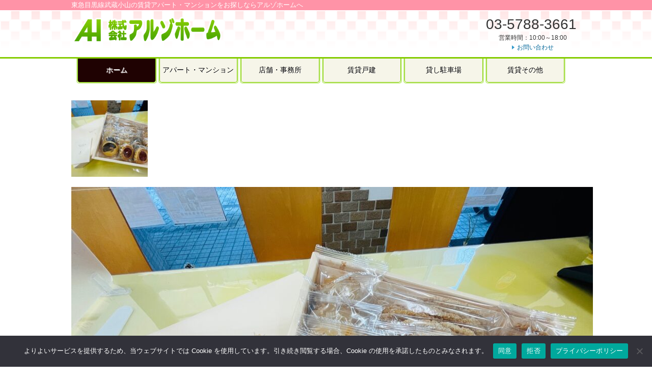

--- FILE ---
content_type: text/html; charset=UTF-8
request_url: https://musako-chintai.com/12233-entry.html/img_4705
body_size: 12883
content:
<!DOCTYPE html>
<!--[if IE 7]>
<html class="ie ie7" dir="ltr" lang="ja">
<![endif]-->
<!--[if IE 8]>
<html class="ie ie8" dir="ltr" lang="ja">
<![endif]-->
<!--[if !(IE 7) | !(IE 8)  ]><!-->
<html dir="ltr" lang="ja">
<!--<![endif]--><head>

<meta charset="UTF-8" />
<meta name="viewport" content="width=device-width, initial-scale=1.0" />
<meta name="SKYPE_TOOLBAR" content="SKYPE_TOOLBAR_PARSER_COMPATIBLE" />


<link rel="profile" href="https://gmpg.org/xfn/11" />

<!--[if lt IE 9]>
<script src="https://musako-chintai.com/wp-content/themes/hublog4/js/html5.js" type="text/javascript"></script>
<![endif]-->
	<style>img:is([sizes="auto" i], [sizes^="auto," i]) { contain-intrinsic-size: 3000px 1500px }</style>
	
		<!-- All in One SEO 4.9.3 - aioseo.com -->
		<title>IMG_4705 | アルゾホーム賃貸版</title>
	<meta name="robots" content="max-image-preview:large" />
	<meta name="author" content="kouno"/>
	<link rel="canonical" href="https://musako-chintai.com/12233-entry.html/img_4705" />
	<meta name="generator" content="All in One SEO (AIOSEO) 4.9.3" />
		<script type="application/ld+json" class="aioseo-schema">
			{"@context":"https:\/\/schema.org","@graph":[{"@type":"BreadcrumbList","@id":"https:\/\/musako-chintai.com\/12233-entry.html\/img_4705#breadcrumblist","itemListElement":[{"@type":"ListItem","@id":"https:\/\/musako-chintai.com#listItem","position":1,"name":"\u30db\u30fc\u30e0","item":"https:\/\/musako-chintai.com","nextItem":{"@type":"ListItem","@id":"https:\/\/musako-chintai.com\/12233-entry.html\/img_4705#listItem","name":"IMG_4705"}},{"@type":"ListItem","@id":"https:\/\/musako-chintai.com\/12233-entry.html\/img_4705#listItem","position":2,"name":"IMG_4705","previousItem":{"@type":"ListItem","@id":"https:\/\/musako-chintai.com#listItem","name":"\u30db\u30fc\u30e0"}}]},{"@type":"ItemPage","@id":"https:\/\/musako-chintai.com\/12233-entry.html\/img_4705#itempage","url":"https:\/\/musako-chintai.com\/12233-entry.html\/img_4705","name":"IMG_4705 | \u30a2\u30eb\u30be\u30db\u30fc\u30e0\u8cc3\u8cb8\u7248","inLanguage":"ja","isPartOf":{"@id":"https:\/\/musako-chintai.com\/#website"},"breadcrumb":{"@id":"https:\/\/musako-chintai.com\/12233-entry.html\/img_4705#breadcrumblist"},"author":{"@id":"https:\/\/musako-chintai.com\/author\/kouno#author"},"creator":{"@id":"https:\/\/musako-chintai.com\/author\/kouno#author"},"datePublished":"2022-06-30T15:31:08+09:00","dateModified":"2022-06-30T15:31:08+09:00"},{"@type":"Organization","@id":"https:\/\/musako-chintai.com\/#organization","name":"\u30a2\u30eb\u30be\u30db\u30fc\u30e0\u8cc3\u8cb8\u7248","description":"\u6771\u6025\u76ee\u9ed2\u7dda\u6b66\u8535\u5c0f\u5c71\u306e\u8cc3\u8cb8\u30a2\u30d1\u30fc\u30c8\u30fb\u30de\u30f3\u30b7\u30e7\u30f3\u3092\u304a\u63a2\u3057\u306a\u3089\u30a2\u30eb\u30be\u30db\u30fc\u30e0\u3078","url":"https:\/\/musako-chintai.com\/"},{"@type":"Person","@id":"https:\/\/musako-chintai.com\/author\/kouno#author","url":"https:\/\/musako-chintai.com\/author\/kouno","name":"kouno","image":{"@type":"ImageObject","@id":"https:\/\/musako-chintai.com\/12233-entry.html\/img_4705#authorImage","url":"https:\/\/secure.gravatar.com\/avatar\/6084dc242af0c7a30f738bc0737af0ca3066fc0f2e46ecb41bcdb1c4e3ad87fa?s=96&d=mm&r=g","width":96,"height":96,"caption":"kouno"}},{"@type":"WebSite","@id":"https:\/\/musako-chintai.com\/#website","url":"https:\/\/musako-chintai.com\/","name":"\u30a2\u30eb\u30be\u30db\u30fc\u30e0\u8cc3\u8cb8\u7248","description":"\u6771\u6025\u76ee\u9ed2\u7dda\u6b66\u8535\u5c0f\u5c71\u306e\u8cc3\u8cb8\u30a2\u30d1\u30fc\u30c8\u30fb\u30de\u30f3\u30b7\u30e7\u30f3\u3092\u304a\u63a2\u3057\u306a\u3089\u30a2\u30eb\u30be\u30db\u30fc\u30e0\u3078","inLanguage":"ja","publisher":{"@id":"https:\/\/musako-chintai.com\/#organization"}}]}
		</script>
		<!-- All in One SEO -->

<link rel='dns-prefetch' href='//www.googletagmanager.com' />
<link rel='dns-prefetch' href='//stats.wp.com' />
<link rel='dns-prefetch' href='//v0.wordpress.com' />
<script type="text/javascript">
/* <![CDATA[ */
window._wpemojiSettings = {"baseUrl":"https:\/\/s.w.org\/images\/core\/emoji\/16.0.1\/72x72\/","ext":".png","svgUrl":"https:\/\/s.w.org\/images\/core\/emoji\/16.0.1\/svg\/","svgExt":".svg","source":{"concatemoji":"https:\/\/musako-chintai.com\/wp-includes\/js\/wp-emoji-release.min.js?ver=baa6f3aad98f0b6088066b9dce9c6ccd"}};
/*! This file is auto-generated */
!function(s,n){var o,i,e;function c(e){try{var t={supportTests:e,timestamp:(new Date).valueOf()};sessionStorage.setItem(o,JSON.stringify(t))}catch(e){}}function p(e,t,n){e.clearRect(0,0,e.canvas.width,e.canvas.height),e.fillText(t,0,0);var t=new Uint32Array(e.getImageData(0,0,e.canvas.width,e.canvas.height).data),a=(e.clearRect(0,0,e.canvas.width,e.canvas.height),e.fillText(n,0,0),new Uint32Array(e.getImageData(0,0,e.canvas.width,e.canvas.height).data));return t.every(function(e,t){return e===a[t]})}function u(e,t){e.clearRect(0,0,e.canvas.width,e.canvas.height),e.fillText(t,0,0);for(var n=e.getImageData(16,16,1,1),a=0;a<n.data.length;a++)if(0!==n.data[a])return!1;return!0}function f(e,t,n,a){switch(t){case"flag":return n(e,"\ud83c\udff3\ufe0f\u200d\u26a7\ufe0f","\ud83c\udff3\ufe0f\u200b\u26a7\ufe0f")?!1:!n(e,"\ud83c\udde8\ud83c\uddf6","\ud83c\udde8\u200b\ud83c\uddf6")&&!n(e,"\ud83c\udff4\udb40\udc67\udb40\udc62\udb40\udc65\udb40\udc6e\udb40\udc67\udb40\udc7f","\ud83c\udff4\u200b\udb40\udc67\u200b\udb40\udc62\u200b\udb40\udc65\u200b\udb40\udc6e\u200b\udb40\udc67\u200b\udb40\udc7f");case"emoji":return!a(e,"\ud83e\udedf")}return!1}function g(e,t,n,a){var r="undefined"!=typeof WorkerGlobalScope&&self instanceof WorkerGlobalScope?new OffscreenCanvas(300,150):s.createElement("canvas"),o=r.getContext("2d",{willReadFrequently:!0}),i=(o.textBaseline="top",o.font="600 32px Arial",{});return e.forEach(function(e){i[e]=t(o,e,n,a)}),i}function t(e){var t=s.createElement("script");t.src=e,t.defer=!0,s.head.appendChild(t)}"undefined"!=typeof Promise&&(o="wpEmojiSettingsSupports",i=["flag","emoji"],n.supports={everything:!0,everythingExceptFlag:!0},e=new Promise(function(e){s.addEventListener("DOMContentLoaded",e,{once:!0})}),new Promise(function(t){var n=function(){try{var e=JSON.parse(sessionStorage.getItem(o));if("object"==typeof e&&"number"==typeof e.timestamp&&(new Date).valueOf()<e.timestamp+604800&&"object"==typeof e.supportTests)return e.supportTests}catch(e){}return null}();if(!n){if("undefined"!=typeof Worker&&"undefined"!=typeof OffscreenCanvas&&"undefined"!=typeof URL&&URL.createObjectURL&&"undefined"!=typeof Blob)try{var e="postMessage("+g.toString()+"("+[JSON.stringify(i),f.toString(),p.toString(),u.toString()].join(",")+"));",a=new Blob([e],{type:"text/javascript"}),r=new Worker(URL.createObjectURL(a),{name:"wpTestEmojiSupports"});return void(r.onmessage=function(e){c(n=e.data),r.terminate(),t(n)})}catch(e){}c(n=g(i,f,p,u))}t(n)}).then(function(e){for(var t in e)n.supports[t]=e[t],n.supports.everything=n.supports.everything&&n.supports[t],"flag"!==t&&(n.supports.everythingExceptFlag=n.supports.everythingExceptFlag&&n.supports[t]);n.supports.everythingExceptFlag=n.supports.everythingExceptFlag&&!n.supports.flag,n.DOMReady=!1,n.readyCallback=function(){n.DOMReady=!0}}).then(function(){return e}).then(function(){var e;n.supports.everything||(n.readyCallback(),(e=n.source||{}).concatemoji?t(e.concatemoji):e.wpemoji&&e.twemoji&&(t(e.twemoji),t(e.wpemoji)))}))}((window,document),window._wpemojiSettings);
/* ]]> */
</script>
<style id='wp-emoji-styles-inline-css' type='text/css'>

	img.wp-smiley, img.emoji {
		display: inline !important;
		border: none !important;
		box-shadow: none !important;
		height: 1em !important;
		width: 1em !important;
		margin: 0 0.07em !important;
		vertical-align: -0.1em !important;
		background: none !important;
		padding: 0 !important;
	}
</style>
<link rel='stylesheet' id='wp-block-library-css' href='https://musako-chintai.com/wp-includes/css/dist/block-library/style.min.css?ver=baa6f3aad98f0b6088066b9dce9c6ccd' type='text/css' media='all' />
<style id='classic-theme-styles-inline-css' type='text/css'>
/*! This file is auto-generated */
.wp-block-button__link{color:#fff;background-color:#32373c;border-radius:9999px;box-shadow:none;text-decoration:none;padding:calc(.667em + 2px) calc(1.333em + 2px);font-size:1.125em}.wp-block-file__button{background:#32373c;color:#fff;text-decoration:none}
</style>
<link rel='stylesheet' id='aioseo/css/src/vue/standalone/blocks/table-of-contents/global.scss-css' href='https://musako-chintai.com/wp-content/plugins/all-in-one-seo-pack/dist/Lite/assets/css/table-of-contents/global.e90f6d47.css?ver=4.9.3' type='text/css' media='all' />
<link rel='stylesheet' id='mediaelement-css' href='https://musako-chintai.com/wp-includes/js/mediaelement/mediaelementplayer-legacy.min.css?ver=4.2.17' type='text/css' media='all' />
<link rel='stylesheet' id='wp-mediaelement-css' href='https://musako-chintai.com/wp-includes/js/mediaelement/wp-mediaelement.min.css?ver=baa6f3aad98f0b6088066b9dce9c6ccd' type='text/css' media='all' />
<style id='jetpack-sharing-buttons-style-inline-css' type='text/css'>
.jetpack-sharing-buttons__services-list{display:flex;flex-direction:row;flex-wrap:wrap;gap:0;list-style-type:none;margin:5px;padding:0}.jetpack-sharing-buttons__services-list.has-small-icon-size{font-size:12px}.jetpack-sharing-buttons__services-list.has-normal-icon-size{font-size:16px}.jetpack-sharing-buttons__services-list.has-large-icon-size{font-size:24px}.jetpack-sharing-buttons__services-list.has-huge-icon-size{font-size:36px}@media print{.jetpack-sharing-buttons__services-list{display:none!important}}.editor-styles-wrapper .wp-block-jetpack-sharing-buttons{gap:0;padding-inline-start:0}ul.jetpack-sharing-buttons__services-list.has-background{padding:1.25em 2.375em}
</style>
<style id='global-styles-inline-css' type='text/css'>
:root{--wp--preset--aspect-ratio--square: 1;--wp--preset--aspect-ratio--4-3: 4/3;--wp--preset--aspect-ratio--3-4: 3/4;--wp--preset--aspect-ratio--3-2: 3/2;--wp--preset--aspect-ratio--2-3: 2/3;--wp--preset--aspect-ratio--16-9: 16/9;--wp--preset--aspect-ratio--9-16: 9/16;--wp--preset--color--black: #000000;--wp--preset--color--cyan-bluish-gray: #abb8c3;--wp--preset--color--white: #ffffff;--wp--preset--color--pale-pink: #f78da7;--wp--preset--color--vivid-red: #cf2e2e;--wp--preset--color--luminous-vivid-orange: #ff6900;--wp--preset--color--luminous-vivid-amber: #fcb900;--wp--preset--color--light-green-cyan: #7bdcb5;--wp--preset--color--vivid-green-cyan: #00d084;--wp--preset--color--pale-cyan-blue: #8ed1fc;--wp--preset--color--vivid-cyan-blue: #0693e3;--wp--preset--color--vivid-purple: #9b51e0;--wp--preset--gradient--vivid-cyan-blue-to-vivid-purple: linear-gradient(135deg,rgba(6,147,227,1) 0%,rgb(155,81,224) 100%);--wp--preset--gradient--light-green-cyan-to-vivid-green-cyan: linear-gradient(135deg,rgb(122,220,180) 0%,rgb(0,208,130) 100%);--wp--preset--gradient--luminous-vivid-amber-to-luminous-vivid-orange: linear-gradient(135deg,rgba(252,185,0,1) 0%,rgba(255,105,0,1) 100%);--wp--preset--gradient--luminous-vivid-orange-to-vivid-red: linear-gradient(135deg,rgba(255,105,0,1) 0%,rgb(207,46,46) 100%);--wp--preset--gradient--very-light-gray-to-cyan-bluish-gray: linear-gradient(135deg,rgb(238,238,238) 0%,rgb(169,184,195) 100%);--wp--preset--gradient--cool-to-warm-spectrum: linear-gradient(135deg,rgb(74,234,220) 0%,rgb(151,120,209) 20%,rgb(207,42,186) 40%,rgb(238,44,130) 60%,rgb(251,105,98) 80%,rgb(254,248,76) 100%);--wp--preset--gradient--blush-light-purple: linear-gradient(135deg,rgb(255,206,236) 0%,rgb(152,150,240) 100%);--wp--preset--gradient--blush-bordeaux: linear-gradient(135deg,rgb(254,205,165) 0%,rgb(254,45,45) 50%,rgb(107,0,62) 100%);--wp--preset--gradient--luminous-dusk: linear-gradient(135deg,rgb(255,203,112) 0%,rgb(199,81,192) 50%,rgb(65,88,208) 100%);--wp--preset--gradient--pale-ocean: linear-gradient(135deg,rgb(255,245,203) 0%,rgb(182,227,212) 50%,rgb(51,167,181) 100%);--wp--preset--gradient--electric-grass: linear-gradient(135deg,rgb(202,248,128) 0%,rgb(113,206,126) 100%);--wp--preset--gradient--midnight: linear-gradient(135deg,rgb(2,3,129) 0%,rgb(40,116,252) 100%);--wp--preset--font-size--small: 13px;--wp--preset--font-size--medium: 20px;--wp--preset--font-size--large: 36px;--wp--preset--font-size--x-large: 42px;--wp--preset--spacing--20: 0.44rem;--wp--preset--spacing--30: 0.67rem;--wp--preset--spacing--40: 1rem;--wp--preset--spacing--50: 1.5rem;--wp--preset--spacing--60: 2.25rem;--wp--preset--spacing--70: 3.38rem;--wp--preset--spacing--80: 5.06rem;--wp--preset--shadow--natural: 6px 6px 9px rgba(0, 0, 0, 0.2);--wp--preset--shadow--deep: 12px 12px 50px rgba(0, 0, 0, 0.4);--wp--preset--shadow--sharp: 6px 6px 0px rgba(0, 0, 0, 0.2);--wp--preset--shadow--outlined: 6px 6px 0px -3px rgba(255, 255, 255, 1), 6px 6px rgba(0, 0, 0, 1);--wp--preset--shadow--crisp: 6px 6px 0px rgba(0, 0, 0, 1);}:where(.is-layout-flex){gap: 0.5em;}:where(.is-layout-grid){gap: 0.5em;}body .is-layout-flex{display: flex;}.is-layout-flex{flex-wrap: wrap;align-items: center;}.is-layout-flex > :is(*, div){margin: 0;}body .is-layout-grid{display: grid;}.is-layout-grid > :is(*, div){margin: 0;}:where(.wp-block-columns.is-layout-flex){gap: 2em;}:where(.wp-block-columns.is-layout-grid){gap: 2em;}:where(.wp-block-post-template.is-layout-flex){gap: 1.25em;}:where(.wp-block-post-template.is-layout-grid){gap: 1.25em;}.has-black-color{color: var(--wp--preset--color--black) !important;}.has-cyan-bluish-gray-color{color: var(--wp--preset--color--cyan-bluish-gray) !important;}.has-white-color{color: var(--wp--preset--color--white) !important;}.has-pale-pink-color{color: var(--wp--preset--color--pale-pink) !important;}.has-vivid-red-color{color: var(--wp--preset--color--vivid-red) !important;}.has-luminous-vivid-orange-color{color: var(--wp--preset--color--luminous-vivid-orange) !important;}.has-luminous-vivid-amber-color{color: var(--wp--preset--color--luminous-vivid-amber) !important;}.has-light-green-cyan-color{color: var(--wp--preset--color--light-green-cyan) !important;}.has-vivid-green-cyan-color{color: var(--wp--preset--color--vivid-green-cyan) !important;}.has-pale-cyan-blue-color{color: var(--wp--preset--color--pale-cyan-blue) !important;}.has-vivid-cyan-blue-color{color: var(--wp--preset--color--vivid-cyan-blue) !important;}.has-vivid-purple-color{color: var(--wp--preset--color--vivid-purple) !important;}.has-black-background-color{background-color: var(--wp--preset--color--black) !important;}.has-cyan-bluish-gray-background-color{background-color: var(--wp--preset--color--cyan-bluish-gray) !important;}.has-white-background-color{background-color: var(--wp--preset--color--white) !important;}.has-pale-pink-background-color{background-color: var(--wp--preset--color--pale-pink) !important;}.has-vivid-red-background-color{background-color: var(--wp--preset--color--vivid-red) !important;}.has-luminous-vivid-orange-background-color{background-color: var(--wp--preset--color--luminous-vivid-orange) !important;}.has-luminous-vivid-amber-background-color{background-color: var(--wp--preset--color--luminous-vivid-amber) !important;}.has-light-green-cyan-background-color{background-color: var(--wp--preset--color--light-green-cyan) !important;}.has-vivid-green-cyan-background-color{background-color: var(--wp--preset--color--vivid-green-cyan) !important;}.has-pale-cyan-blue-background-color{background-color: var(--wp--preset--color--pale-cyan-blue) !important;}.has-vivid-cyan-blue-background-color{background-color: var(--wp--preset--color--vivid-cyan-blue) !important;}.has-vivid-purple-background-color{background-color: var(--wp--preset--color--vivid-purple) !important;}.has-black-border-color{border-color: var(--wp--preset--color--black) !important;}.has-cyan-bluish-gray-border-color{border-color: var(--wp--preset--color--cyan-bluish-gray) !important;}.has-white-border-color{border-color: var(--wp--preset--color--white) !important;}.has-pale-pink-border-color{border-color: var(--wp--preset--color--pale-pink) !important;}.has-vivid-red-border-color{border-color: var(--wp--preset--color--vivid-red) !important;}.has-luminous-vivid-orange-border-color{border-color: var(--wp--preset--color--luminous-vivid-orange) !important;}.has-luminous-vivid-amber-border-color{border-color: var(--wp--preset--color--luminous-vivid-amber) !important;}.has-light-green-cyan-border-color{border-color: var(--wp--preset--color--light-green-cyan) !important;}.has-vivid-green-cyan-border-color{border-color: var(--wp--preset--color--vivid-green-cyan) !important;}.has-pale-cyan-blue-border-color{border-color: var(--wp--preset--color--pale-cyan-blue) !important;}.has-vivid-cyan-blue-border-color{border-color: var(--wp--preset--color--vivid-cyan-blue) !important;}.has-vivid-purple-border-color{border-color: var(--wp--preset--color--vivid-purple) !important;}.has-vivid-cyan-blue-to-vivid-purple-gradient-background{background: var(--wp--preset--gradient--vivid-cyan-blue-to-vivid-purple) !important;}.has-light-green-cyan-to-vivid-green-cyan-gradient-background{background: var(--wp--preset--gradient--light-green-cyan-to-vivid-green-cyan) !important;}.has-luminous-vivid-amber-to-luminous-vivid-orange-gradient-background{background: var(--wp--preset--gradient--luminous-vivid-amber-to-luminous-vivid-orange) !important;}.has-luminous-vivid-orange-to-vivid-red-gradient-background{background: var(--wp--preset--gradient--luminous-vivid-orange-to-vivid-red) !important;}.has-very-light-gray-to-cyan-bluish-gray-gradient-background{background: var(--wp--preset--gradient--very-light-gray-to-cyan-bluish-gray) !important;}.has-cool-to-warm-spectrum-gradient-background{background: var(--wp--preset--gradient--cool-to-warm-spectrum) !important;}.has-blush-light-purple-gradient-background{background: var(--wp--preset--gradient--blush-light-purple) !important;}.has-blush-bordeaux-gradient-background{background: var(--wp--preset--gradient--blush-bordeaux) !important;}.has-luminous-dusk-gradient-background{background: var(--wp--preset--gradient--luminous-dusk) !important;}.has-pale-ocean-gradient-background{background: var(--wp--preset--gradient--pale-ocean) !important;}.has-electric-grass-gradient-background{background: var(--wp--preset--gradient--electric-grass) !important;}.has-midnight-gradient-background{background: var(--wp--preset--gradient--midnight) !important;}.has-small-font-size{font-size: var(--wp--preset--font-size--small) !important;}.has-medium-font-size{font-size: var(--wp--preset--font-size--medium) !important;}.has-large-font-size{font-size: var(--wp--preset--font-size--large) !important;}.has-x-large-font-size{font-size: var(--wp--preset--font-size--x-large) !important;}
:where(.wp-block-post-template.is-layout-flex){gap: 1.25em;}:where(.wp-block-post-template.is-layout-grid){gap: 1.25em;}
:where(.wp-block-columns.is-layout-flex){gap: 2em;}:where(.wp-block-columns.is-layout-grid){gap: 2em;}
:root :where(.wp-block-pullquote){font-size: 1.5em;line-height: 1.6;}
</style>
<link rel='stylesheet' id='contact-form-7-css' href='https://musako-chintai.com/wp-content/plugins/contact-form-7/includes/css/styles.css?ver=6.1.3' type='text/css' media='all' />
<link rel='stylesheet' id='cookie-notice-front-css' href='https://musako-chintai.com/wp-content/plugins/cookie-notice/css/front.min.css?ver=2.5.11' type='text/css' media='all' />
<link rel='stylesheet' id='fontawesome-css-6-css' href='https://musako-chintai.com/wp-content/plugins/wp-font-awesome/font-awesome/css/fontawesome-all.min.css?ver=1.8.0' type='text/css' media='all' />
<link rel='stylesheet' id='fontawesome-css-4-css' href='https://musako-chintai.com/wp-content/plugins/wp-font-awesome/font-awesome/css/v4-shims.min.css?ver=1.8.0' type='text/css' media='all' />
<link rel='stylesheet' id='wp-smoother-css' href='https://musako-chintai.com/wp-content/plugins/wp-smoother/public/css/wp-smoother-public.php?wpsmoother_fade_home=0&#038;wpsmoother_activate_fade=1&#038;wpsmoother_fade_duration=1200&#038;ver=1.0.0' type='text/css' media='all' />
<link rel='stylesheet' id='style-common-css' href='https://musako-chintai.com/wp-content/themes/hublog4/common.css?ver=baa6f3aad98f0b6088066b9dce9c6ccd' type='text/css' media='all' />
<link rel='stylesheet' id='style-css' href='https://musako-chintai.com/wp-content/themes/rent-aruzo2018/style.min.css?ver=baa6f3aad98f0b6088066b9dce9c6ccd' type='text/css' media='all' />
<link rel='stylesheet' id='wp-pagenavi-css' href='https://musako-chintai.com/wp-content/plugins/wp-pagenavi/pagenavi-css.css?ver=2.70' type='text/css' media='all' />
<link rel='stylesheet' id='jquery.lightbox.min.css-css' href='https://musako-chintai.com/wp-content/plugins/wp-jquery-lightbox/lightboxes/wp-jquery-lightbox/styles/lightbox.min.css?ver=2.3.4' type='text/css' media='all' />
<link rel='stylesheet' id='jqlb-overrides-css' href='https://musako-chintai.com/wp-content/plugins/wp-jquery-lightbox/lightboxes/wp-jquery-lightbox/styles/overrides.css?ver=2.3.4' type='text/css' media='all' />
<style id='jqlb-overrides-inline-css' type='text/css'>

			#outerImageContainer {
				box-shadow: 0 0 4px 2px rgba(0,0,0,.2);
			}
			#imageContainer{
				padding: 6px;
			}
			#imageDataContainer {
				box-shadow: 0 -4px 0 0 #fff, 0 0 4px 2px rgba(0,0,0,.1);
				z-index: auto;
			}
			#prevArrow,
			#nextArrow{
				background-color: rgba(255,255,255,.7;
				color: #000000;
			}
</style>
<script type="text/javascript" src="https://musako-chintai.com/wp-includes/js/jquery/jquery.min.js?ver=3.7.1" id="jquery-core-js"></script>
<script type="text/javascript" src="https://musako-chintai.com/wp-includes/js/jquery/jquery-migrate.min.js?ver=3.4.1" id="jquery-migrate-js"></script>
<script type="text/javascript" src="https://musako-chintai.com/wp-content/plugins/popup-cf7/js/popupwindow-1.8.1a.js?ver=baa6f3aad98f0b6088066b9dce9c6ccd" id="jquery-pupwin-js"></script>
<script type="text/javascript" src="https://musako-chintai.com/wp-content/plugins/popup-cf7/js/pupwin_wpcf7.js?ver=baa6f3aad98f0b6088066b9dce9c6ccd" id="jquery-pupwin-wpcf7-js"></script>
<script type="text/javascript" id="cookie-notice-front-js-before">
/* <![CDATA[ */
var cnArgs = {"ajaxUrl":"https:\/\/musako-chintai.com\/wp-admin\/admin-ajax.php","nonce":"7ea208a767","hideEffect":"fade","position":"bottom","onScroll":false,"onScrollOffset":100,"onClick":false,"cookieName":"cookie_notice_accepted","cookieTime":2592000,"cookieTimeRejected":2592000,"globalCookie":false,"redirection":false,"cache":false,"revokeCookies":true,"revokeCookiesOpt":"manual"};
/* ]]> */
</script>
<script type="text/javascript" src="https://musako-chintai.com/wp-content/plugins/cookie-notice/js/front.min.js?ver=2.5.11" id="cookie-notice-front-js"></script>
<script type="text/javascript" src="https://musako-chintai.com/wp-content/plugins/wp-smoother/public/js/wp-smoother-public.php?activate_mouse_scroll=1&amp;activate_click_scroll=1&amp;wpsmoother_mouse_distance=100&amp;wpsmoother_mouse_speed=800&amp;wpsmoother_anchor_speed=800&amp;ver=1.0.0" id="wp-smoother-js"></script>

<!-- Site Kit によって追加された Google タグ（gtag.js）スニペット -->
<!-- Google アナリティクス スニペット (Site Kit が追加) -->
<script type="text/javascript" src="https://www.googletagmanager.com/gtag/js?id=G-MPRN0HNV5J" id="google_gtagjs-js" async></script>
<script type="text/javascript" id="google_gtagjs-js-after">
/* <![CDATA[ */
window.dataLayer = window.dataLayer || [];function gtag(){dataLayer.push(arguments);}
gtag("set","linker",{"domains":["musako-chintai.com"]});
gtag("js", new Date());
gtag("set", "developer_id.dZTNiMT", true);
gtag("config", "G-MPRN0HNV5J");
/* ]]> */
</script>
<script type="text/javascript" src="https://musako-chintai.com/wp-content/themes/hublog4/inc/scroll-stop-js.js?ver=baa6f3aad98f0b6088066b9dce9c6ccd" id="scroll-stop-js"></script>
<link rel="https://api.w.org/" href="https://musako-chintai.com/wp-json/" /><link rel="alternate" title="JSON" type="application/json" href="https://musako-chintai.com/wp-json/wp/v2/media/12234" /><link rel="alternate" title="oEmbed (JSON)" type="application/json+oembed" href="https://musako-chintai.com/wp-json/oembed/1.0/embed?url=https%3A%2F%2Fmusako-chintai.com%2F12233-entry.html%2Fimg_4705" />
<link rel="alternate" title="oEmbed (XML)" type="text/xml+oembed" href="https://musako-chintai.com/wp-json/oembed/1.0/embed?url=https%3A%2F%2Fmusako-chintai.com%2F12233-entry.html%2Fimg_4705&#038;format=xml" />
<meta name="generator" content="Site Kit by Google 1.170.0" />	<style>img#wpstats{display:none}</style>
		    
<link href="https://www.google.com/uds/css/gsearch.css" rel="stylesheet" type="text/css" media="all" />
<script type="text/javascript" src="https://maps.google.com/maps/api/js?sensor=false&libraries=panoramio"></script>
<script type="text/javascript" src="https://www.google.com/uds/api?file=uds.js&amp;v=1.0"></script>
<script type="text/javascript" src="https://www.google.com/jsapi"></script>

<link href="https://musako-chintai.com/wp-content/themes/hublog4/googlemaps.css" rel="stylesheet" type="text/css" media="all" />
<script src="https://musako-chintai.com/wp-content/themes/hublog4/inc/googlemaps_api.js" type="text/javascript"></script>


			<style type="text/css">
					.blogname {
				position: absolute !important;
				clip: rect(1px 1px 1px 1px); /* IE7 */
				clip: rect(1px, 1px, 1px, 1px);
			}
				</style>
		
<!-- Google タグ マネージャー スニペット (Site Kit が追加) -->
<script type="text/javascript">
/* <![CDATA[ */

			( function( w, d, s, l, i ) {
				w[l] = w[l] || [];
				w[l].push( {'gtm.start': new Date().getTime(), event: 'gtm.js'} );
				var f = d.getElementsByTagName( s )[0],
					j = d.createElement( s ), dl = l != 'dataLayer' ? '&l=' + l : '';
				j.async = true;
				j.src = 'https://www.googletagmanager.com/gtm.js?id=' + i + dl;
				f.parentNode.insertBefore( j, f );
			} )( window, document, 'script', 'dataLayer', 'GTM-WJGXGPG' );
			
/* ]]> */
</script>

<!-- (ここまで) Google タグ マネージャー スニペット (Site Kit が追加) -->
<link rel="icon" href="https://musako-chintai.com/wp-content/uploads/2025/11/cropped-sitetitle-32x32.png" sizes="32x32" />
<link rel="icon" href="https://musako-chintai.com/wp-content/uploads/2025/11/cropped-sitetitle-192x192.png" sizes="192x192" />
<link rel="apple-touch-icon" href="https://musako-chintai.com/wp-content/uploads/2025/11/cropped-sitetitle-180x180.png" />
<meta name="msapplication-TileImage" content="https://musako-chintai.com/wp-content/uploads/2025/11/cropped-sitetitle-270x270.png" />

<script src="https://ajax.googleapis.com/ajax/libs/jquery/1/jquery.min.js"></script>

<script type="text/javascript">
    $(function(){
        $(".globNav-toggle").on("click", function() {
            $(this).next().slideToggle();
        });
    });
</script>


<link rel="stylesheet" href="https://musako-chintai.com/wp-content/themes/hublog4/print.css" type="text/css" media="print" />
<link rel="stylesheet" media="(max-width: 999px)" href="https://musako-chintai.com/wp-content/themes/hublog4/responsive.css">

</head>


<body data-rsssl=1 class="attachment wp-singular attachment-template-default single single-attachment postid-12234 attachmentid-12234 attachment-jpeg wp-theme-hublog4 wp-child-theme-rent-aruzo2018 cookies-not-set">

<div id="page" class="hfeed site">


	



    <header id="header">
				<div class="description"><em class="wrapper">東急目黒線武蔵小山の賃貸アパート・マンションをお探しならアルゾホームへ</em></div>
			<div id="global-header" class="clearfix wrapper">

				<span class="sitetitle">
				<a class="site_logo" href="https://musako-chintai.com" title="アルゾホーム賃貸版">
					<span class="blogname">アルゾホーム賃貸版</span>
																<img src="https://musako-chintai.com/wp-content/themes/rent-aruzo2018/images/sitetitle.png" class="header-image"  alt="株式会社アルゾホーム" />
									</a>
                
				                
				</span>


				<div id="header-sub">	

					<div class="contact-tel">
						<span class="profile_inquiry_tel">&nbsp;<span class="telnum">03-5788-3661&nbsp;</span></span>
	
						<div class="opning-hour-day">
													<span class="profile_opening_hours">
							<span class="title">営業時間：</span>10:00～18:00</span>
							
								
						</div><!--opning-hour-day-->
					</div><!--contact-tel-->
					
					<div class="menu-header_link-container">
					<div class="menu-header_inquiry-container"><ul id="menu-header_inquiry" class="menu"><li id="menu-item-4127" class="menu-item menu-item-type-post_type menu-item-object-page menu-item-4127"><a href="https://musako-chintai.com/inquiry">お問い合わせ</a></li>
</ul></div>					</div><!--menu-header_link-container-->
					
				</div><!--header-sub-->
			</div><!--global-header-->

			
			<nav id="access" role="navigation" class="clearfix globNav-row">
				 <span class="globNav-toggle"><span>MENU+</span></span>
				<div class="menu-access-container"><ul id="menu-access" class="menu"><li id="menu-item-4138" class="home menu-item menu-item-type-custom menu-item-object-custom menu-item-home menu-item-4138"><a href="https://musako-chintai.com/" title="home">ホーム</a></li>
<li id="menu-item-4144" class="menu-item menu-item-type-taxonomy menu-item-object-category menu-item-4144 cat-item cat-item-14 cat-item-apartment"><a href="https://musako-chintai.com/category/rent/apartment">アパート・マンション</a></li>
<li id="menu-item-4141" class="menu-item menu-item-type-taxonomy menu-item-object-category menu-item-4141 cat-item cat-item-16 cat-item-office"><a href="https://musako-chintai.com/category/rent/office">店舗・事務所</a></li>
<li id="menu-item-4145" class="menu-item menu-item-type-taxonomy menu-item-object-category menu-item-4145 cat-item cat-item-15 cat-item-renthouse"><a href="https://musako-chintai.com/category/rent/renthouse">賃貸戸建</a></li>
<li id="menu-item-4142" class="menu-item menu-item-type-taxonomy menu-item-object-category menu-item-4142 cat-item cat-item-13 cat-item-park"><a href="https://musako-chintai.com/category/rent/park">貸し駐車場</a></li>
<li id="menu-item-4143" class="menu-item menu-item-type-taxonomy menu-item-object-category menu-item-4143 cat-item cat-item-18 cat-item-rentothers"><a href="https://musako-chintai.com/category/rent/rentothers">賃貸その他</a></li>
<li id="menu-item-10495" class="baibai menu-item menu-item-type-custom menu-item-object-custom menu-item-10495"><a target="_blank" href="http://www.aruzohome.com/">売買物件専門サイトへ</a></li>
</ul></div>			</nav><!-- #access -->

			<div class="menu-mobile-nav-container"><ul id="menu-mobile-nav" class="menu"><li id="menu-item-10486" class="menu-item menu-item-type-post_type menu-item-object-page menu-item-10486"><a href="https://musako-chintai.com/about">会社情報</a></li>
</ul></div>    </header><!-- #header-->


<div id="breadcrumb" class="breadcrumbs" vocab="http://schema.org/" typeof="BreadcrumbList">
<div class="wrapper inbox">
</div>
</div>

      
    <div id="main" class="wrapper clearfix ">
 	
 	
<img width="150" height="150" src="https://musako-chintai.com/wp-content/uploads/2022/06/IMG_4705-150x150.jpg" class="attachment-thumbnail size-thumbnail" alt="" decoding="async" />
<p> <a href="https://musako-chintai.com/wp-content/uploads/2022/06/IMG_4705.jpg" target="_blank"><img src="https://musako-chintai.com/wp-content/uploads/2022/06/IMG_4705.jpg" width="1024" height="768" alt="" /></a> </p>
<p>IMG_4705</p>
<!--タイトルを表示-->
<p></p>
<!--キャプションを表示-->
<p></p>
<!--説明を表示 を表示-->

	</div><!-- #main-->





    <footer id="footer" class="clearfix">

			

			<div id="footer-widget-area" role="complementary" class="clearfix">
				<ul id="foot_widget-first" class="clearfix">
<li id="nav_menu-13" class="widget-container widget_nav_menu"><span class="widget-title">賃貸物件カテゴリー</span><div class="menu-rent-2-container"><ul id="menu-rent-2" class="menu"><li id="menu-item-4132" class="menu-item menu-item-type-taxonomy menu-item-object-category menu-item-has-children menu-item-4132 cat-item cat-item-12 cat-item-rent"><a href="https://musako-chintai.com/category/rent">賃貸物件</a>
<ul class="sub-menu">
	<li id="menu-item-4136" class="menu-item menu-item-type-taxonomy menu-item-object-category menu-item-4136 cat-item cat-item-14 cat-item-apartment"><a href="https://musako-chintai.com/category/rent/apartment">賃貸アパート・マンション</a></li>
	<li id="menu-item-4137" class="menu-item menu-item-type-taxonomy menu-item-object-category menu-item-4137 cat-item cat-item-15 cat-item-renthouse"><a href="https://musako-chintai.com/category/rent/renthouse">賃貸戸建</a></li>
	<li id="menu-item-4134" class="menu-item menu-item-type-taxonomy menu-item-object-category menu-item-4134 cat-item cat-item-13 cat-item-park"><a href="https://musako-chintai.com/category/rent/park">貸し駐車場</a></li>
	<li id="menu-item-4133" class="menu-item menu-item-type-taxonomy menu-item-object-category menu-item-4133 cat-item cat-item-16 cat-item-office"><a href="https://musako-chintai.com/category/rent/office">店舗・事務所</a></li>
	<li id="menu-item-4135" class="menu-item menu-item-type-taxonomy menu-item-object-category menu-item-4135 cat-item cat-item-18 cat-item-rentothers"><a href="https://musako-chintai.com/category/rent/rentothers">賃貸その他</a></li>
</ul>
</li>
</ul></div></li><li id="nav_menu-12" class="widget-container widget_nav_menu"><span class="widget-title">更新情報</span><div class="menu-blog-container"><ul id="menu-blog" class="menu"><li id="menu-item-4251" class="menu-item menu-item-type-taxonomy menu-item-object-category menu-item-4251 cat-item cat-item-11 cat-item-staff"><a href="https://musako-chintai.com/category/staff">賃貸スタッフブログ</a></li>
<li id="menu-item-4253" class="menu-item menu-item-type-taxonomy menu-item-object-category menu-item-4253 cat-item cat-item-129 cat-item-catchup"><a href="https://musako-chintai.com/category/catchup">キャッチアップ</a></li>
</ul></div></li><li id="nav_menu-11" class="widget-container widget_nav_menu"><span class="widget-title">アルゾホームについて</span><div class="menu-%e3%82%a2%e3%83%ab%e3%82%be%e3%83%9b%e3%83%bc%e3%83%a0%e3%81%ab%e3%81%a4%e3%81%84%e3%81%a6-container"><ul id="menu-%e3%82%a2%e3%83%ab%e3%82%be%e3%83%9b%e3%83%bc%e3%83%a0%e3%81%ab%e3%81%a4%e3%81%84%e3%81%a6" class="menu"><li id="menu-item-4191" class="menu-item menu-item-type-post_type menu-item-object-page menu-item-4191"><a href="https://musako-chintai.com/about">アルゾホームってどんな会社</a></li>
<li id="menu-item-4192" class="menu-item menu-item-type-post_type menu-item-object-page menu-item-4192"><a href="https://musako-chintai.com/staff">スタッフプロフィール</a></li>
<li id="menu-item-4193" class="menu-item menu-item-type-post_type menu-item-object-page menu-item-privacy-policy menu-item-4193"><a rel="privacy-policy" href="https://musako-chintai.com/privacy">プライバシーポリシー</a></li>
<li id="menu-item-4254" class="menu-item menu-item-type-post_type menu-item-object-page menu-item-4254"><a href="https://musako-chintai.com/inquiry">お問い合わせ</a></li>
</ul></div></li>				</ul>




			</div><!-- #footer-widget-area -->

        <div id="foot-info" class="wrapper clearfix">

					<div id="foot-shopinfo" class="cleartype clearfix">
						
						<address id="foot-shopinfo-main">
							<span class="profile_corporate_name">株式会社アルゾホーム</span>

							<span class="profile_address">
								
								<span class="postcode">
								〒142-0062								</span>
							
								<span class="address">
								東京都品川区小山３丁目7-2　ワールドパレス武蔵小山Ⅱ　101								</span>
									
							</span><!--profile_address-->

								
							<span class="profile_tel-fax">
														
																<span class="fax">
									<span class="title">FAX：</span>
									<span class="number">03-5788-3672</span>
								</span>
								
							</span><!--profile_tel-fax-->
						</address><!--foot-shopinfo-main-->
						
						
						<div id="foot-shopinfo-sub">
							<span class="profile_inquiry_tel">&nbsp;<span class="telnum">03-5788-3661&nbsp;</span>							</span>
							
							<div class="opning-hour-day">

																<span class="profile_opening_hours">
								<span class="title">営業時間：</span>10:00～18:00								</span>
								

																<span class="profile_holiday">
								<span class="title">定休日：</span>毎週火、水								</span>
																
							</div><!--opning-hour-day-->
							
							<div id="foot-shopinfo-link">
								<span class="toabout"><a href="/about#gaiyou">店舗情報</a></span>
								<span class="tomap"><a href="/about#map">アクセスマップ</a></span>
							</div><!--side-shopinfo-link-->

							
							<div id="foot-inquiry">
							<div class="menu-header_inquiry-container"><ul id="menu-header_inquiry-1" class="menu"><li class="menu-item menu-item-type-post_type menu-item-object-page menu-item-4127"><a href="https://musako-chintai.com/inquiry">お問い合わせ</a></li>
</ul></div>							</div><!--foot-inquiry-->
						
						</div><!--foot-shopinfo-sub-->
					</div><!--foot-shopinfo-->
					
        </div><!-- .foot-info -->


        <div class="cr">Copyright &copy; アルゾホーム賃貸版 All rights resereved.</div>
    </footer><!-- #footer -->
	</div><!--#page-->

<div id="wp_footer">
 <div id="kanri">
    <span class="alignright"><a href="http://djcom.jp/">Powered by DJCOM Inc.</a></span>
	</div>
 <script type="speculationrules">
{"prefetch":[{"source":"document","where":{"and":[{"href_matches":"\/*"},{"not":{"href_matches":["\/wp-*.php","\/wp-admin\/*","\/wp-content\/uploads\/*","\/wp-content\/*","\/wp-content\/plugins\/*","\/wp-content\/themes\/rent-aruzo2018\/*","\/wp-content\/themes\/hublog4\/*","\/*\\?(.+)"]}},{"not":{"selector_matches":"a[rel~=\"nofollow\"]"}},{"not":{"selector_matches":".no-prefetch, .no-prefetch a"}}]},"eagerness":"conservative"}]}
</script>
<script type="text/javascript">
document.addEventListener( 'wpcf7mailsent', function( event ) {
    ga( 'send', 'event', 'Contact Form', 'submit' );
}, false );
</script>
		<!-- Google タグ マネージャー (noscript) スニペット (Site Kit が追加) -->
		<noscript>
			<iframe src="https://www.googletagmanager.com/ns.html?id=GTM-WJGXGPG" height="0" width="0" style="display:none;visibility:hidden"></iframe>
		</noscript>
		<!-- (ここまで) Google タグ マネージャー (noscript) スニペット (Site Kit が追加) -->
		<script type="text/javascript" src="https://musako-chintai.com/wp-content/themes/hublog4/inc/jquery-autopager.js?ver=1.0.0" id="jquery-autopager-js"></script>
<script type="text/javascript" src="https://musako-chintai.com/wp-includes/js/dist/hooks.min.js?ver=4d63a3d491d11ffd8ac6" id="wp-hooks-js"></script>
<script type="text/javascript" src="https://musako-chintai.com/wp-includes/js/dist/i18n.min.js?ver=5e580eb46a90c2b997e6" id="wp-i18n-js"></script>
<script type="text/javascript" id="wp-i18n-js-after">
/* <![CDATA[ */
wp.i18n.setLocaleData( { 'text direction\u0004ltr': [ 'ltr' ] } );
/* ]]> */
</script>
<script type="text/javascript" src="https://musako-chintai.com/wp-content/plugins/contact-form-7/includes/swv/js/index.js?ver=6.1.3" id="swv-js"></script>
<script type="text/javascript" id="contact-form-7-js-translations">
/* <![CDATA[ */
( function( domain, translations ) {
	var localeData = translations.locale_data[ domain ] || translations.locale_data.messages;
	localeData[""].domain = domain;
	wp.i18n.setLocaleData( localeData, domain );
} )( "contact-form-7", {"translation-revision-date":"2025-10-29 09:23:50+0000","generator":"GlotPress\/4.0.3","domain":"messages","locale_data":{"messages":{"":{"domain":"messages","plural-forms":"nplurals=1; plural=0;","lang":"ja_JP"},"This contact form is placed in the wrong place.":["\u3053\u306e\u30b3\u30f3\u30bf\u30af\u30c8\u30d5\u30a9\u30fc\u30e0\u306f\u9593\u9055\u3063\u305f\u4f4d\u7f6e\u306b\u7f6e\u304b\u308c\u3066\u3044\u307e\u3059\u3002"],"Error:":["\u30a8\u30e9\u30fc:"]}},"comment":{"reference":"includes\/js\/index.js"}} );
/* ]]> */
</script>
<script type="text/javascript" id="contact-form-7-js-before">
/* <![CDATA[ */
var wpcf7 = {
    "api": {
        "root": "https:\/\/musako-chintai.com\/wp-json\/",
        "namespace": "contact-form-7\/v1"
    }
};
/* ]]> */
</script>
<script type="text/javascript" src="https://musako-chintai.com/wp-content/plugins/contact-form-7/includes/js/index.js?ver=6.1.3" id="contact-form-7-js"></script>
<script type="text/javascript" id="wpfront-scroll-top-js-extra">
/* <![CDATA[ */
var wpfront_scroll_top_data = {"data":{"css":"#wpfront-scroll-top-container{position:fixed;cursor:pointer;z-index:9999;border:none;outline:none;background-color:rgba(0,0,0,0);box-shadow:none;outline-style:none;text-decoration:none;opacity:0;display:none;align-items:center;justify-content:center;margin:0;padding:0}#wpfront-scroll-top-container.show{display:flex;opacity:1}#wpfront-scroll-top-container .sr-only{position:absolute;width:1px;height:1px;padding:0;margin:-1px;overflow:hidden;clip:rect(0,0,0,0);white-space:nowrap;border:0}#wpfront-scroll-top-container .text-holder{padding:3px 10px;-webkit-border-radius:3px;border-radius:3px;-webkit-box-shadow:4px 4px 5px 0px rgba(50,50,50,.5);-moz-box-shadow:4px 4px 5px 0px rgba(50,50,50,.5);box-shadow:4px 4px 5px 0px rgba(50,50,50,.5)}#wpfront-scroll-top-container{right:20px;bottom:60px;}#wpfront-scroll-top-container img{width:auto;height:auto;}#wpfront-scroll-top-container .text-holder{color:#ffffff;background-color:#000000;width:auto;height:auto;;}#wpfront-scroll-top-container .text-holder:hover{background-color:#000000;}#wpfront-scroll-top-container i{color:#000000;}","html":"<button id=\"wpfront-scroll-top-container\" aria-label=\"\" title=\"\" ><img src=\"https:\/\/musako-chintai.com\/wp-content\/plugins\/wpfront-scroll-top\/includes\/assets\/icons\/1.png\" alt=\"\" title=\"\"><\/button>","data":{"hide_iframe":false,"button_fade_duration":200,"auto_hide":false,"auto_hide_after":2,"scroll_offset":100,"button_opacity":0.8000000000000000444089209850062616169452667236328125,"button_action":"top","button_action_element_selector":"","button_action_container_selector":"html, body","button_action_element_offset":0,"scroll_duration":400}}};
/* ]]> */
</script>
<script type="text/javascript" src="https://musako-chintai.com/wp-content/plugins/wpfront-scroll-top/includes/assets/wpfront-scroll-top.min.js?ver=3.0.1.09211" id="wpfront-scroll-top-js"></script>
<script type="text/javascript" id="jetpack-stats-js-before">
/* <![CDATA[ */
_stq = window._stq || [];
_stq.push([ "view", {"v":"ext","blog":"141413318","post":"12234","tz":"9","srv":"musako-chintai.com","j":"1:15.4"} ]);
_stq.push([ "clickTrackerInit", "141413318", "12234" ]);
/* ]]> */
</script>
<script type="text/javascript" src="https://stats.wp.com/e-202604.js" id="jetpack-stats-js" defer="defer" data-wp-strategy="defer"></script>
<script type="text/javascript" src="https://musako-chintai.com/wp-content/plugins/wp-jquery-lightbox/lightboxes/wp-jquery-lightbox/vendor/jquery.touchwipe.min.js?ver=2.3.4" id="wp-jquery-lightbox-swipe-js"></script>
<script type="text/javascript" src="https://musako-chintai.com/wp-content/plugins/wp-jquery-lightbox/inc/purify.min.js?ver=2.3.4" id="wp-jquery-lightbox-purify-js"></script>
<script type="text/javascript" src="https://musako-chintai.com/wp-content/plugins/wp-jquery-lightbox/lightboxes/wp-jquery-lightbox/vendor/panzoom.min.js?ver=2.3.4" id="wp-jquery-lightbox-panzoom-js"></script>
<script type="text/javascript" id="wp-jquery-lightbox-js-extra">
/* <![CDATA[ */
var JQLBSettings = {"showTitle":"1","useAltForTitle":"1","showCaption":"1","showNumbers":"1","fitToScreen":"1","resizeSpeed":"400","showDownload":"","navbarOnTop":"","marginSize":"50","mobileMarginSize":"10","slideshowSpeed":"4000","allowPinchZoom":"1","borderSize":"6","borderColor":"#ffffff","overlayColor":"#ffffff","overlayOpacity":"0.7","newNavStyle":"1","fixedNav":"1","showInfoBar":"1","prevLinkTitle":"\u524d\u306e\u753b\u50cf","nextLinkTitle":"\u6b21\u306e\u753b\u50cf","closeTitle":"\u30ae\u30e3\u30e9\u30ea\u30fc\u3092\u9589\u3058\u308b","image":"\u753b\u50cf ","of":"\u306e","download":"\u30c0\u30a6\u30f3\u30ed\u30fc\u30c9","pause":"(\u30b9\u30e9\u30a4\u30c9\u30b7\u30e7\u30fc\u3092\u4e00\u6642\u505c\u6b62\u3059\u308b)","play":"(\u30b9\u30e9\u30a4\u30c9\u30b7\u30e7\u30fc\u3092\u518d\u751f\u3059\u308b)"};
/* ]]> */
</script>
<script type="text/javascript" src="https://musako-chintai.com/wp-content/plugins/wp-jquery-lightbox/lightboxes/wp-jquery-lightbox/jquery.lightbox.js?ver=2.3.4" id="wp-jquery-lightbox-js"></script>
<script type="text/javascript">jQuery(document).ready(function($) {$.autopager({
			autoLoad:false, 
			content:"#content article", 
			link:".next_posts a",
			load: function(current, next) { if( current.page >= 0){ $(".next_posts a").hide(); } }
		});$(".next_posts a").click(function() {$.autopager("load");return false;});});</script>

		<!-- Cookie Notice plugin v2.5.11 by Hu-manity.co https://hu-manity.co/ -->
		<div id="cookie-notice" role="dialog" class="cookie-notice-hidden cookie-revoke-hidden cn-position-bottom" aria-label="Cookie Notice" style="background-color: rgba(50,50,58,1);"><div class="cookie-notice-container" style="color: #fff"><span id="cn-notice-text" class="cn-text-container">よりよいサービスを提供するため、当ウェブサイトでは Cookie を使用しています。引き続き閲覧する場合、Cookie の使用を承諾したものとみなされます。</span><span id="cn-notice-buttons" class="cn-buttons-container"><button id="cn-accept-cookie" data-cookie-set="accept" class="cn-set-cookie cn-button" aria-label="同意" style="background-color: #00a99d">同意</button><button id="cn-refuse-cookie" data-cookie-set="refuse" class="cn-set-cookie cn-button" aria-label="拒否" style="background-color: #00a99d">拒否</button><button data-link-url="https://musako-chintai.com/privacy" data-link-target="_blank" id="cn-more-info" class="cn-more-info cn-button" aria-label="プライバシーポリシー" style="background-color: #00a99d">プライバシーポリシー</button></span><button type="button" id="cn-close-notice" data-cookie-set="accept" class="cn-close-icon" aria-label="拒否"></button></div>
			<div class="cookie-revoke-container" style="color: #fff"><span id="cn-revoke-text" class="cn-text-container">「同意を取り消す」ボタンからいつでも同意を取り消すことができます。</span><span id="cn-revoke-buttons" class="cn-buttons-container"><button id="cn-revoke-cookie" class="cn-revoke-cookie cn-button" aria-label="同意を取り消す" style="background-color: #00a99d">同意を取り消す</button></span>
			</div>
		</div>
		<!-- / Cookie Notice plugin --></div><!--wp_footer-->

</body>
</html>

--- FILE ---
content_type: text/css
request_url: https://musako-chintai.com/wp-content/themes/hublog4/common.css?ver=baa6f3aad98f0b6088066b9dce9c6ccd
body_size: 23472
content:
@charset "utf-8";
/**
* common.css 
*/



/*! normalize.css v3.0.3 | MIT License | github.com/necolas/normalize.css */

/**
* 1. Set default font family to sans-serif.
* 2. Prevent iOS and IE text size adjust after device orientation change,
*    without disabling user zoom.
*/

html {
font-family: sans-serif; /* 1 */
-ms-text-size-adjust: 100%; /* 2 */
-webkit-text-size-adjust: 100%; /* 2 */
}

/**
* Remove default margin.
*/

body {
margin: 0;
}

/* HTML5 display definitions
========================================================================== */

/**
* Correct `block` display not defined for any HTML5 element in IE 8/9.
* Correct `block` display not defined for `details` or `summary` in IE 10/11
* and Firefox.
* Correct `block` display not defined for `main` in IE 11.
*/

article,
aside,
details,
figcaption,
figure,
footer,
header,
hgroup,
main,
menu,
nav,
section,
summary {
display: block;
}

/**
* 1. Correct `inline-block` display not defined in IE 8/9.
* 2. Normalize vertical alignment of `progress` in Chrome, Firefox, and Opera.
*/

audio,
canvas,
progress,
video {
display: inline-block; /* 1 */
vertical-align: baseline; /* 2 */
}

/**
* Prevent modern browsers from displaying `audio` without controls.
* Remove excess height in iOS 5 devices.
*/

audio:not([controls]) {
display: none;
height: 0;
}

/**
* Address `[hidden]` styling not present in IE 8/9/10.
* Hide the `template` element in IE 8/9/10/11, Safari, and Firefox < 22.
*/

[hidden],
template {
display: none;
}

/* Links
========================================================================== */

/**
* Remove the gray background color from active links in IE 10.
*/

a {
background-color: transparent;
transition: all 0.5s ease 0s;
}

/**
* Improve readability of focused elements when they are also in an
* active/hover state.
*/

a:active,
a:hover {
outline: 0;
}

/* Text-level semantics
========================================================================== */

/**
* Address styling not present in IE 8/9/10/11, Safari, and Chrome.
*/

abbr[title] {
border-bottom: 1px dotted;
}

/**
* Address style set to `bolder` in Firefox 4+, Safari, and Chrome.
*/

b,
strong {
font-weight: bold;
}

/**
* Address styling not present in Safari and Chrome.
*/

dfn {
font-style: italic;
}

/**
* Address variable `h1` font-size and margin within `section` and `article`
* contexts in Firefox 4+, Safari, and Chrome.
*/

h1 {
font-size: 2em;
margin: 0.67em 0;
}

/**
* Address styling not present in IE 8/9.
*/

mark {
background: #ff0;
color: #000;
}

/**
* Address inconsistent and variable font size in all browsers.
*/

small {
font-size: 80%;
}

/**
* Prevent `sub` and `sup` affecting `line-height` in all browsers.
*/

sub,
sup {
font-size: 75%;
line-height: 0;
position: relative;
vertical-align: baseline;
}

sup {
top: -0.5em;
}

sub {
bottom: -0.25em;
}

/* Embedded content
========================================================================== */

/**
* Remove border when inside `a` element in IE 8/9/10.
*/

img {
border: 0;
}

/**
* Correct overflow not hidden in IE 9/10/11.
*/

svg:not(:root) {
overflow: hidden;
}

/* Grouping content
========================================================================== */

/**
* Address margin not present in IE 8/9 and Safari.
*/

figure {
margin: 1em 40px;
}

/**
* Address differences between Firefox and other browsers.
*/

hr {
box-sizing: content-box;
height: 0;
}

/**
* Contain overflow in all browsers.
*/

pre {
overflow: auto;
}

/**
* Address odd `em`-unit font size rendering in all browsers.
*/

code,
kbd,
pre,
samp {
font-family: monospace, monospace;
font-size: 1em;
}

/* Forms
========================================================================== */

/**
* Known limitation: by default, Chrome and Safari on OS X allow very limited
* styling of `select`, unless a `border` property is set.
*/

/**
* 1. Correct color not being inherited.
*    Known issue: affects color of disabled elements.
* 2. Correct font properties not being inherited.
* 3. Address margins set differently in Firefox 4+, Safari, and Chrome.
*/

button,
input,
optgroup,
select,
textarea {
color: inherit; /* 1 */
font: inherit; /* 2 */
margin: 0; /* 3 */
}

/**
* Address `overflow` set to `hidden` in IE 8/9/10/11.
*/

button {
overflow: visible;
}

/**
* Address inconsistent `text-transform` inheritance for `button` and `select`.
* All other form control elements do not inherit `text-transform` values.
* Correct `button` style inheritance in Firefox, IE 8/9/10/11, and Opera.
* Correct `select` style inheritance in Firefox.
*/

button,
select {
text-transform: none;
}

/**
* 1. Avoid the WebKit bug in Android 4.0.* where (2) destroys native `audio`
*    and `video` controls.
* 2. Correct inability to style clickable `input` types in iOS.
* 3. Improve usability and consistency of cursor style between image-type
*    `input` and others.
*/

button,
html input[type="button"], /* 1 */
input[type="reset"],
input[type="submit"] {
-webkit-appearance: button; /* 2 */
cursor: pointer; /* 3 */
}

/**
* Re-set default cursor for disabled elements.
*/

button[disabled],
html input[disabled] {
cursor: default;
}

/**
* Remove inner padding and border in Firefox 4+.
*/

button::-moz-focus-inner,
input::-moz-focus-inner {
border: 0;
padding: 0;
}

/**
* Address Firefox 4+ setting `line-height` on `input` using `!important` in
* the UA stylesheet.
*/

input {
line-height: normal;
}

/**
* It's recommended that you don't attempt to style these elements.
* Firefox's implementation doesn't respect box-sizing, padding, or width.
*
* 1. Address box sizing set to `content-box` in IE 8/9/10.
* 2. Remove excess padding in IE 8/9/10.
*/

input[type="checkbox"],
input[type="radio"] {
box-sizing: border-box; /* 1 */
padding: 0; /* 2 */
}

/**
* Fix the cursor style for Chrome's increment/decrement buttons. For certain
* `font-size` values of the `input`, it causes the cursor style of the
* decrement button to change from `default` to `text`.
*/

input[type="number"]::-webkit-inner-spin-button,
input[type="number"]::-webkit-outer-spin-button {
height: auto;
}

/**
* 1. Address `appearance` set to `searchfield` in Safari and Chrome.
* 2. Address `box-sizing` set to `border-box` in Safari and Chrome.
*/

input[type="search"] {
-webkit-appearance: textfield; /* 1 */
box-sizing: content-box; /* 2 */
}

/**
* Remove inner padding and search cancel button in Safari and Chrome on OS X.
* Safari (but not Chrome) clips the cancel button when the search input has
* padding (and `textfield` appearance).
*/

input[type="search"]::-webkit-search-cancel-button,
input[type="search"]::-webkit-search-decoration {
-webkit-appearance: none;
}

/**
* Define consistent border, margin, and padding.
*/

fieldset {
border: 1px solid #c0c0c0;
margin: 0 2px;
padding: 0.35em 0.625em 0.75em;
}

/**
* 1. Correct `color` not being inherited in IE 8/9/10/11.
* 2. Remove padding so people aren't caught out if they zero out fieldsets.
*/

legend {
border: 0; /* 1 */
padding: 0; /* 2 */
}

/**
* Remove default vertical scrollbar in IE 8/9/10/11.
*/

textarea {
overflow: auto;
}

/**
* Don't inherit the `font-weight` (applied by a rule above).
* NOTE: the default cannot safely be changed in Chrome and Safari on OS X.
*/

optgroup {
font-weight: bold;
}

/* Tables
========================================================================== */

/**
* Remove most spacing between table cells.
*/

table {
border-collapse: collapse;
border-spacing: 0;
}

td,
th {
padding: 0;
}

ol,
ul {
list-style: none;
padding-left:0;
margin:0 0;
}
blockquote,
q {
quotes: none;
}
blockquote:before,
blockquote:after,
q:before,
q:after {
content: '';
content: none;
}
table {
border-collapse: collapse;
border-spacing: 0;
}
caption,
th,
td {
font-weight: normal;
text-align: left;
}
h1,
h2,
h3,
h4,
h5,
h6 {
clear: both;
}
html {
overflow-y: scroll;
-webkit-text-size-adjust: 100%;
-ms-text-size-adjust: 100%;
}
a:focus {
}
article,
aside,
details,
figcaption,
figure,
footer,
header,
hgroup,
nav,
section {
display: block;
}
audio,
canvas,
video {
display: inline-block;
}
audio:not([controls]) {
display: none;
}
del {
color: #333;
}
ins {
background: #fff9c0;
text-decoration: none;
}
hr {
background-color: #ccc;
border: 0;
height: 1px;
margin: 24px;
margin-bottom: 1.714285714rem;
}
sub,
sup {
font-size: 75%;
line-height: 0;
position: relative;
vertical-align: baseline;
}
sup {
top: -0.5em;
}
sub {
bottom: -0.25em;
}
small {
font-size: smaller;
}
img {
border: 0;
-ms-interpolation-mode: bicubic;
}

/* Clearing floats */
.clearfix:after,
.wrapper:after,
.format-status .entry-header:after {
clear: both;
}
.clearfix:before,
.clearfix:after,
.wrapper:before,
.wrapper:after,
.format-status .entry-header:before,
.format-status .entry-header:after {
display: table;
content: "";
}

/*hublog*/



.hidden{
display:none;
}


.clear{
clear:both;
float:none;
}
body.logged-in .login_hidden{
display:none;
}


.flexbox{
	width:100%;
	max-width:1200px;
	margin: auto;
	padding-left:0;
	display:-webkit-box;
	display:-moz-box;
	display:-ms-box;
	display:-webkit-flexbox;
	display:-moz-flexbox;
	display:-ms-flexbox;
	display:-webkit-flex;
	display:-moz-flex;
	display:-ms-flex;
	display:flex;
	-webkit-box-lines:multiple;
	-moz-box-lines:multiple;
	-webkit-flex-wrap:wrap;
	-moz-flex-wrap:wrap;
	-ms-flex-wrap:wrap;
	flex-wrap:wrap;
}

.flexbox > *{
	box-sizing: border-box;
	width:24%;
	margin:0.45%;
	vertical-align:top;
	position:relative;
}

.flexbox > .flex15{
	width:15%;
	margin:0;
}

.flexbox > .flex20{
	width:20%;
	margin:0;
}

.flexbox > .flex25{
	width:25%;
	margin:0;
}

.flexbox > .flex30{
	width:30%;
	margin:0;
}

.flexbox > .flex35{
	width:35%;
	margin:0;
}

.flexbox > .flex40{
	width:40%;
	margin:0;
}
.flexbox > .flex45{
	width:45%;
	margin:0;
}
.flexbox > .flex50{
	width:50%;
	margin:0;
}
.flexbox > .flex55{
	width:55%;
	margin:0;
}
.flexbox > .flex60{
	width:60%;
	margin:0;
}
.flexbox > .flex65{
	width:65%;
	margin:0;
}
.flexbox > .flex70{
	width:70%;
	margin:0;
}
.flexbox > .flex75{
	width:75%;
	margin:0;
}
.flexbox > .flex80{
	width:80%;
	margin:0;
}

.stack-box{}


.stack-box .stack-label{
    position: relative;
    z-index: 20;
    display: block;
    cursor: pointer;
	padding: 0.5em;
	border: 1px solid #ccc;
	text-align: center;
    background: #847169;
	color: #fff;
}
.stack-box input:checked + label,
.stack-box input:checked + label:hover{
	background: #E5E1DF;
	color: #111;
}
.stack-box input{
    display: none;
}

.stack-box .stack-content{
    overflow: hidden;
	height: auto;
    position: relative;
	max-height: 0px;
	opacity: 0;
	margin-bottom: 5em;
}
.stack-box input:checked + .stack-label + .stack-content{
	transition:  1s;
	max-height: 9999px;
	opacity: 1;
}

.stack-box label:after{
content: "を表示　\f0d7";
font-family: FontAwesome;
}
.stack-box label:before{
content: "\f0d7　";
font-family: FontAwesome;
}

.stack-box input:checked + label:after{
	content: "を閉じる　\f0d8";
　font-family: FontAwesome;
}
.stack-box input:checked + label:before{
	content: "\f0d8　";
　font-family: FontAwesome;
}

.round{
	display: block;
	border-radius: 50%;
	overflow: hidden;
}
/*  Image
******************************************************************************/

.image-attachment div.attachment {
text-align: center;
}
.image-attachment div.attachment img {
display: block;
height: auto;
margin: 0 auto;
max-width: 100%;
}
.image-attachment div.attachment p {
text-align: center;
}
.image-attachment .entry-caption {
margin-top: 8px;
margin-top: 0.571428571rem;
}
.wp-caption .wp-caption-text,
.gallery-caption,
.entry-caption {
font-size: 12px;
font-size: 0.857142857rem;
line-height: 2;
color: #757575;
}


img.size-full,
img.size-large,
img.header-image,
img.wp-post-image {
max-width: 100%;
height: auto;
}
.image-attachment div.attachment {
text-align: center;
}
.image-attachment div.attachment img {
display: block;
height: auto;
margin: 0 auto;
max-width: 100%;
}
.image-attachment div.attachment p {
text-align: center;
}
.image-attachment .entry-caption {
margin-top: 8px;
margin-top: 0.571428571rem;
}
img#wpstats {
display: block;
margin: 0 auto 24px;
margin: 0 auto 1.714285714rem;
}
img {
border: 0;
-ms-interpolation-mode: bicubic;
}

.gallery-caption a {
display: inline;
}
.wp-caption {
max-width: 100%;
padding: 4px;
}

/*	Using 'class="alignright"' on an image will (who would've
thought?!) align the image to the right. And using 'class="centered',
will of course center the image. This is much better than using
align="center", being much more futureproof (and valid) */


.l-img{
float:left;
padding: 0 2rem 1rem 0;
}

.r-img{
float:right;
padding: 0 0 1rem 2rem;
}



img.centered {
display: block;
margin-left: auto;
margin-right: auto;
}

img.alignright {
padding: 4px;
margin: 0 0 2px 7px;
display: inline;
}


img.alignleft {
padding: 4px;
margin: 0 7px 2px 0;
display: inline;
}

.alignright {
float: right;
}

.alignleft {
float: left
}
/* End Images */


/* Captions */
.aligncenter,
div.aligncenter {
display: block;
margin-left: auto;
margin-right: auto;
text-align:center;
}


.wp-caption {
border: 1px solid #ddd;
text-align: center;
background-color: #f3f3f3;
padding-top: 4px;
margin: 5px;
-moz-border-radius: 3px;
-khtml-border-radius: 3px;
-webkit-border-radius: 3px;
border-radius: 3px;
}

.wp-caption img {
margin: 0;
padding: 0;
border: 0 none;
}

.wp-caption p.wp-caption-text {
padding: 0 4px 5px;
margin: 0;
}


.overtext{
display:block;
text-indent:110%;
overflow:hidden;
white-space:nowrap;
*	text-indent:-9999px;
}
.overtext.title{
	padding-left:0;
	padding-right:0;
	padding-bottom:0;
	border:none;
}
.overtext.w100{
	width:100%;
}


.slidecaption{
	display:block;
	position:relative;
	width:auto;
	height:auto;
	overflow:hidden;
}
.slidecaption .caption{
	position:absolute;
	bottom:-100%;
}
.slidecaption:hover .caption{
	bottom:0;
	display:block;
	width:100%;
	box-sizing:border-box;
	padding:1%;
	background:rgba(0,0,0,0.60);
	color:#fff;
	margin:0;
	font-size:1em;
	line-height:1.4em;
	
	-webkit-transition: .3s;
	transition: .3s;
}


/* End captions */


/*Layout
******************************************************************************/
#page {
clear:both;
margin:0 auto;
padding:0;
background:#FFF;
}

.wrapper{
max-width:1000px;
margin:0 auto;
}

a {
color:#069;
text-decoration:none;
outline: none;
}

a:hover {
color:#F60;
text-decoration:underline;
}

a:hover img{
opacity:0.85;
}

acronym,abbr {
border-bottom:1px dashed #999;
}

acronym,abbr,span.caps {
cursor:help;
}

blockquote {
padding-left:20px;
border-left:5px solid #ddd;
margin:15px 30px 0 10px;
}

blockquote cite {
display:block;
margin:5px 0 0;
}

/*FONT*/
body{
font-family:Arial,Hiragino Kaku Gothic Pro,"ヒラギノ角ゴ Pro W3",Meiryo,"メイリオ","MS PGothic","Helvetica Neue",sans-serif;
font-size:62%;
color:#333;
}
.mincho{
font-family:"ヒラギノ明朝 ProN W3","Hiragino Mincho Pro","HiraMinProN-W3","HG明朝E","ＭＳ Ｐ明朝","MS PMincho","MS 明朝",serif;
letter-spacing:0.1em;
line-height:1.7em;
}

.mincho.bold,
.mincho_b{
font-family:"ヒラギノ明朝 ProN W6","HiraMinProN-W6","HG明朝E","ＭＳ Ｐ明朝","MS PMincho","MS 明朝",serif;
font-weight: bold;
letter-spacing:0.1em;
}

.tahoma{
font-family: Tahoma, Geneva, sans-serif;
}

.century_goth{
font-family: Century Gothic,'Avenir-Book', sans-serif;
}


#main{
font-size:1.5em;
line-height:1.4em;
}
#footer,
#header{
font-size:1.2em;
}


.sidebar,
#footer,
#header,
#single-left{
}
#main{
margin-top:15px;
}

@media screen and (min-width: 1000px) {
#header .menu-mobile-nav-container{
	display: none;
}

#container{
width:100%;
margin-left:-280px;
float:left;
}

#content{
margin-left:280px;
}

}

/*Header
*************************************************************************/
#header {
padding:0;
}

#header .description {
background:#eee;
margin:0;
font-weight: normal !important;
color:#666;
}
#header .description em{
font-size:13px;
line-height:1.6em;
font-style:normal;
display:block;
}

#header .sitetitle{
display: block;
float:left;
margin:0;
padding:1em 0 0;
}
#header .sitetitle .blogname{
}
#header .sitetitle .site_logo,
#header .sitetitle .profile_site_comment{
	display:inline-block;
	vertical-align: bottom;
}
#header .sitetitle .profile_site_comment{
	margin:0 1em;
}


#header .sitetitle .profile_site_comment{
}


#global-header .sitetitle img.header-image{
width: inherit;
max-width:inherit;
display:block;
}

#foot-shopinfo-sub,
#header-sub{
float: right;
padding: 0 0 10px;
display:inline-block;
max-width:350px;
text-align:center;
}
#foot-shopinfo-link{
	display:none;
}

.contact-tel{
padding-left:10px;
}

#header-sub .profile_inquiry_tel,
#foot-shopinfo-sub .profile_inquiry_tel{
display: inline-block;
text-align:center;
padding:1em 0 0;
*	display:inline;
	zoom:1;
}


.hublog-inquiry .telnum,
.profile_inquiry_tel .telnum{
font-size:28px;
display: inline-block;
*	display:inline;
	zoom:1;
}
.hublog-inquiry .telnum i,
.profile_inquiry_tel .telnum i{
	margin-right:0.3em;
}
.hublog-inquiry .profile_inquiry_tel > span{
	padding:0 0.5em;
}


.opning-hour-day{
text-align: center;
}
#foot-inquiry,
#menu-header_link {
text-align: center;
padding:5px;
}

#foot-shopinfo-sub .menu-item,
#header-sub .menu-item{
display:inline-block;
padding-left:10px;
text-align:left;
*	display: inline;
	zoom:1;
}
#menu-head_link{
text-align:right;
}


#foot-shopinfo-sub .menu-item a,
#header-sub .menu-item a{
margin:0 auto;
padding-left:10px;
background:url(images/arrow.png) 0 center no-repeat;
}
#foot-shopinfo-sub .telnum:before{
content: "\f10b";
font-family: FontAwesome;
margin-right:0.3em;
}


.opning-hour-day .profile_opening_hours,
.opning-hour-day .profile_holiday{
display:inline-block;
*	display:inline;
	zoom:1;
white-space:nowrap;
padding:3px;
}
#access {
background: url(images/access-bg.png) 0 0 repeat-x ;
clear:both;
float:none;
z-index: 999;
}


.menu-access-container{
overflow: hidden;
}
.menu-access-container > .menu > li {
float: left;
}



#access > div :after
{
height:0;
visibility:hidden;
content:".";
display:block;
clear:both;
}
#access > div {
max-width:980px;
margin: 0 auto;
padding:0;
overflow: visible;
clear:both;
}



#access > div  ul ul{
box-shadow: 0 3px 3px rgba(0, 0, 0, 0.2);
display: none;
float: left;
padding: 0 5px 5px;
position: absolute;
}

#access > div  > ul ul:hover{
display:block;
}


#access > div > ul a {
display:block;
white-space: nowrap;
}
#access > div  > ul li{
display:block;
}
#access > div  > ul li li{
clear:both;
}

#access > div  > ul li li a{
background:#eee;
color:#333;
border-bottom:1px dotted #999;
padding:0.8em 1.5em;
line-height:1.4em;
}
#access > div  > ul li li a:hover{
background-color:#999;
color:#fff;
text-decoration: none;
}


#access > div  > ul > li{
float:left;
height:auto;
margin:0;
padding:0;
list-style:none;
}

#access > div  > ul > li > a {
display:block;
background: url(images/access.png) 0 0 ;
padding:0 10px;
color:#000;
text-decoration:none;
text-align:center;
text-shadow: 1px 1px 1px #fff;
white-space:nowrap;
height:30px;
}
#access > div  > ul > li > a:hover{
background-position: 0 -50px;
}
#access > div > ul > li > a:hover + ul{
	display:block;
}

@media only screen and (min-width: 999px){
.menu-access-container{ display: block!important;}
}

.globNav-toggle{
display: inline-block;
vertical-align:top;
}

.globNav-toggle > span{
padding:0.3em 1em;
background:#333;
color:#fff;
font-weight:bold;
}


.globNav-toggle{
display:none;
}

#access > div.menu-mobile-nav-container{
	display:none;
}


/*Layout
*************************************************************************/






#content:after{
height:0;
visibility:hidden;
content:".";
display:block;
clear:both;
}

* html #content,*+html #content {
zoom:100%;
}
* html #content             { zoom: 1; } /* IE6 */
*:first-child+html #content { zoom: 1; } /* IE7 */





#sidebar{
float: right;
width:260px;
padding:0;
}

#sidebar-home{
float:left;
width:260px;
padding:0;
margin-top:0;
}




#right {
float: right;
margin-bottom: 15px;
margin-left: 0;
margin-top: 15px;
padding-right: 10px;
width: 230px;
}



/* 幅広 */
#container.widecolumn{
margin-left:0;
}
#container.widecolumn #content{
width: 100%;
margin-left:0;
}



h1,
h2,
h3,
h4,
h5,
h6{
}


/*Home
*************************************************************************/

/*FLEXSLIDER*/
#slideshow{
position:relative;
width:100%;
}
.flickity-viewport{
}
.flickity-viewport .post{
	width: 100%;
	max-width: 1000px;
}
.flickity-viewport .post a{
	display: block;
}
.flickity-viewport .post img{
	display: block;
	width: 100%;
	height: auto;
}

.flexslider .bookmark-image{
width:100%;
height:auto;
}
.flexslider .slides li{
position:relative;
}


.flex-control-nav{
position: absolute;
text-align:center;
margin:0 auto;
display:block;
top:0.5em;
z-index:10;
width:100%;
}

.flex-control-nav li{
display:inline-block;
padding:0.3em;
*	display:inline;
	zoom:1;
}
.flex-control-nav li a{
display:block;
margin:0 auto;
width:1em;
height:1em;
border-radius:1em;
background:#fff;
box-shadow:0 0 3px #666;
text-indent:110%;
overflow:hidden;
white-space:nowrap;
}

.flex-control-nav li a.active,
.flex-control-nav li a:hover{
background-color:#333;
box-shadow:0 0 3px #fff;
}

.flexslider .slides{
position:relative;
z-index:9;
}
.flexslider .slides li a,
.flexslider .slides li a img{
	display:block;
}

.flexslider .flex-direction-nav{
position:absolute;
top:40%;
width:100%;
}

.flexslider .flex-direction-nav li{
}
.flexslider .flex-direction-nav li a{
position: absolute;
background:url(images/controls.png);
display:block;
opacity:0.5;
width:32px;
height:32px;
text-indent:110%;
overflow:hidden;
white-space:nowrap;
z-index:10;
}
.flexslider:hover .flex-direction-nav li a{
opacity:1;
}

.flexslider .flex-direction-nav a.prev{
left:0.5em;
background-position:0 0 ;
}

.flexslider .flex-direction-nav a.next{
right:0.5em;
background-position:-43px 0 ;
}

#slideshow .slide-name{
display:none;
position: absolute;
bottom:0;
background:rgba(0,0,0,0.50);
padding:1% 1%;
width:98%;
color:#fff;
}

/*FLICKITY*/

.js-flickity img.size-full,
.js-flickity img.size-large,
.js-flickity img.header-image,
.js-flickity img.wp-post-image {
max-width:none;
}
#slideshow .flickity-page-dots{
	bottom: 1em;
	left: 0;
	right: 0;
}

.home{}

#home-title h1.title{
	font-size:1.1rem;
	font-weight:normal;
}

#home-eyecatch{
padding-bottom:15px;
margin-bottom:20px;
}


/*home-bukken*/
.posts .post.style-home-bukken .attachment img {
    height: 100%;
}

.posts .post.style-home-bukken .attachment img:hover{
	height: 110%;
	width: auto;
}




/*SIDEBAR
*******************************************************************************************/
/*SsideBarNavigation*/


.sidebar .widget-area .widget-container{
margin-bottom:10px;
}


.sidebar .menu-item > a{
display:block;
background:url(images/sidebar-navi_arrow-1.png) 0 center no-repeat;
padding:5px 5px 5px 25px;
border-bottom:1px solid #ccc;
}
.sidebar .widget-area .menu-item a:hover {
opacity:0.7;
}

.sidebar .menu-item > ul a{
background:url(images/sidebar-navi_arrow-2.png) 0 center no-repeat;
display:block;
padding:3px 5px 3px 20px;
border-bottom:1px dotted #ccc;
}


.sidebar .widget-area .widget-title{
padding:11px 0 0 20px;
letter-spacing: 0.2em;
}
 
.widget-container.widget_search .screen-reader-text{
	width: 1.8em;
	overflow: hidden;
	display: inline-block;
	white-space: nowrap;
	vertical-align: middle;
}
.widget-container.widget_search .screen-reader-text:before{
content: "\f002";
font-family: FontAwesome;
margin-right: 2em;
	display: inline-block;
	vertical-align: middle;
	background: #ccc;
	color: #fff;
	border-radius: 3px;
	padding: 0 0.4em;
	line-height: 1.8em;
}
.widget-container.widget_search input{
	display: inline-block;
	vertical-align: middle;
}

/*絞込み*/
.search-refinement{
	padding:0  0 4em;
	border: 1px solid #ccc;
	position: relative;
	margin-bottom: 1.5em;
}
.search-refinement > .title{
	text-align: center;
	border-bottom: 1px solid #eee;
	padding: 0.5em;
	font-size: 1em;
	font-weight: normal;
	display: block;
	margin-bottom: 1em;
}
.search-refinement .reset-button{
	position: absolute;
	right: 1em;
	bottom: 0.5em;
	padding: 0.3em 1em; 
	background: #D6EBF5;
	
}

.search-refinement .reset-button form:before{
content: "\f021";
font-family: FontAwesome;
margin: auto;
text-align: center;
	display: inline-block;
	margin-right: 1em;
	

}

.search-refinement .reset-button input[type="submit"]{
}

.reset-button input[type="submit"]{
}
.search-refinement .reset-button input[type="submit"]:hover{
}
.search-refinement > .title + .reset-button input[type="submit"]{
}


.search-refinement-selecter{
	padding: 0 1em 0;
}

.search-refinement ul{
}
.search-refinement ul select{
}
.search-refinement li{
}
.search-refinement li select.gt,
.search-refinement li select.lt{
width:30%;
}
.search-refinement li label,
.search-refinement li label + span{
	display: inline-block;
	vertical-align: middle;
}
.search-refinement li label{
	width: 6em;
}
.search-refinement li label + span{
	width:  calc( 100% - 7em);
}


.search-refinement ul span{
}

.search-refinement li label + span select{
	max-width: 90%;
}



.search-refinement .message{
	text-align: center;
	padding: 1em;
	border-bottom: 1px solid #ddd;
	margin-bottom: 1em;
	color: darkblue;
	display: none;
}

.search-refinement .message .count{
}


/*pre-search*/


.pre-search-refinement + .searef_widget{
clear:both;
}

.pre-search-refinement{
padding-bottom:3px;
}
.pre-search-refinement li{
display:block;
padding:1px;
margin:auto;
float:left;
}
.pre-search-refinement li a{
display:block;
height:30px;
text-indent:110%;
overflow:hidden;
white-space:nowrap;
opacity:0.65;
}


.pre-search-refinement.pre-search-sell a{
background:url(images/pre-search-btn-sell.png) no-repeat ;
}

.pre-search-refinement li a:hover,
body.term-sell .pre-search-refinement li a,

body.term-newhouse .pre-search-refinement li.pre-search-newhouse a,
body.term-usedhouse .pre-search-refinement li.pre-search-usedhouse a,
body.term-usedcondo .pre-search-refinement li.pre-search-usedcondo a,
body.term-ground .pre-search-refinement li.pre-search-ground a,
body.term-sellothers .pre-search-refinement li.pre-search-sellothers a,

body.term-rent .pre-search-refinement li a,
body.term-apertment .pre-search-refinement li.pre-search-apertment a,
body.term-renthouse .pre-search-refinement li.pre-search-renthouse a,
body.term-rentoffice .pre-search-refinement li.pre-search-rentoffice a,
body.term-parking .pre-search-refinement li.pre-search-parking a,
body.term-rentothers .pre-search-refinement li.pre-search-rentothers a

{
opacity:1.0;
}


.pre-search-refinement li.pre-search-newhouse a{
background-position:0px 0;
width:128px;
}

.pre-search-refinement li.pre-search-usedhouse a{
background-position:-130px 0;
width:128px;
}
.pre-search-refinement li.pre-search-usedcondo a{
background-position:-260px 0;
width:96px;
}
.pre-search-refinement li.pre-search-ground a{
background-position:-360px 0;
width:96px;
}
.pre-search-refinement li.pre-search-sellothers a{
background-position:-460px 0;
width:62px;
}



.pre-search-refinement.pre-search-rent a{
background:url(images/pre-search-btn-rent.png) no-repeat ;
}

.pre-search-refinement li.pre-search-apertment a{
background-position:0px 0;
width:128px;
}

.pre-search-refinement li.pre-search-renthouse a{
background-position:-130px 0;
width:128px;
}
.pre-search-refinement li.pre-search-rentoffice a{
background-position:-260px 0;
width:96px;
}
.pre-search-refinement li.pre-search-parking a{
background-position:-360px 0;
width:96px;
}
.pre-search-refinement li.pre-search-rentothers a{
background-position:-460px 0;
width:62px;
}




/* POSTS  Archive Category  Index 一覧
*******************************************************************************************/

.posts .post{
position:relative;
line-height:1.4em;
}

.posts.archive .post{
margin:0 0 2em;
padding:0.5em;
position:relative;
border-bottom:1px dotted #ccc;
}


.posts .thumbnail{
text-decoration:none;
display:block;
float:left;
position:relative;
}


.posts .post .thumbnail{
margin:auto;
display:block;
overflow: hidden;
width: 100%;
max-width: 160px;
position: relative;
}
.posts .post .attachment{
	padding-top: 100%;
	height: 1px;
	display: block;
position: relative;
} 
.posts .post .attachment img{
height: auto;
transition: all 0.5s ease 0s;
width: 100%;
max-height: none;
max-width: none;
position: absolute;
top: 0;
left: 0;
right: 0;
}
.posts .post .thumbnail  .attachment img:hover{
transition: .3s;
-webkit-transform: scale(1.05);
-moz-transform: scale(1.05);
-o-transform: scale(1.05);
-ms-transform: scale(1.05);
transform: scale(1.05);
}


.posts .post .title{
display:block;
margin:0 0 1em;
font-size:1.1em;
line-height:1.6em;
}
.posts .post .title.narrow{
		display: none;
}



.posts .post .title a{
color:#000;
}
.posts .post .metabox{
float:right;
width:100%;
margin-left:-220px;
}

.posts .post .metabox .inbox{
margin-left:220px;
}
.posts .post .tmb-icon{
display:block;
position:absolute;
top:-1px;
left:-1px;
}

.posts .post .tmb-icon.new{
top:5px;
left:-1px;
background:url(images/icon_new.png) 0 0 no-repeat;
width:31px;
height:12px;
text-indent:110%;
white-space: nowrap;
overflow:hidden;
z-index: 99;
}
.posts .post.style-headline .tmb-icon{
	position: relative;
	margin-bottom: 0.5em;
}


.posts .post .post-edit-link{
position:absolute;
top:-1em;
right:-1em;
border:1px solid #999;
padding:0 0.3em;
background:#fff;
z-index:999;
}
#slideshow .posts .post .post-edit-link{
	bottom: 0;
	top: inherit;
}

/*STYLE-BUKKEN*/

.posts .post.style-bukken{
	padding-bottom: 2em;
	margin-bottom: 3em;
}

.posts .post.style-bukken .spec_excerpt{
	border-bottom: 1px solid #ccc;
}
.posts .post.style-bukken .todetail{
	text-align: center;
}

/*.bukken-status */
.bukken-status .sale-status-offer{
padding:2px;
display:block;
margin:0 0 5px;
}
.sale-status-offer.shoudanchu{
background:#069;
color:#fff;
}

.sale-status-offer.soldout{
background: #CC8080;
color:#fff;
	text-align: center;
	box-sizing: border-box;
	
}


.posts .post .attachment{
}

.toindex,
.posts .post .to_detail,
.posts .post .todetail{
clear:both;
display:block;
}
.posts .post .todetail a[rel="bookmark"],
.posts .post .todetail[rel="bookmark"]{
margin: auto;
color:#fff;
padding:0.4em 1em;
line-height:1.8em;
border-radius:4px;
text-decoration:none;
background-color:#4E3328;
opacity: 0.7;
}



.posts .post .todetail a[rel="bookmark"]:before,
.posts .post .todetail[rel="bookmark"]:before{
content: "\f054";
font-family: FontAwesome;
font-size:0.8em;
color:#fff;
padding-right: 0.5em;
margin-right: 0.5em;
border-right: 1px dotted #ccc; 
display: inline-block;
line-height: 1.2em;
	opacity: 1;
}



.toindex a:hover,
.posts .post .todetail a[rel="bookmark"]:hover,
.posts .post .todetail[rel="bookmark"]:hover{
	text-decoration:none;
	opacity:0.85;
}

.post .postmetadata{
clear:both;
text-align:right;
line-height:1.8em;
}


.btn a,
.entry-content .btn a{
	background-color:#4E3328;
	display:inline-block;
	border-radius:3px;
	padding:0.7em 2em;
	color:#fff;
	text-decoration:none;
	margin-bottom:0.5em;
}
.btn a,
.entry-content .btn a{
	opacity: 0.7;
}
.btn a:hover,
.entry-content .btn a:hover{
	opacity: 1;
transition: .3s;
}



.arrow.btn{
	margin:auto;
	text-align:center;
}
.arrow.btn a:before{
content: "\f054";
font-family: FontAwesome;
font-size:0.8em;
color:#fff;
margin-right:1em;
}
a.arrow:before{
content: "\f054";
font-family: FontAwesome;
font-size:0.8em;
margin-right:0.5em;
color:#333;
}
a.arrow{
	font-family:inherit;
}
a.down:before{
content: "\f078";
font-family: FontAwesome;
font-size:0.8em;
margin-right:0.5em;
}


/*page post index 共通
*******************************************************************************************/

.psot .date{
font-size:11px;
}

#breadcrumb{
padding:0 0 0.5em;
font-size:0.8rem;
color:#777;
}
#breadcrumb h1,
#breadcrumb h1.entry-title{
display:inline-block;
font-weight:normal;
font-size:0.9rem;
border:none;
padding:0;
}


#breadcrumb ul{
display:inline-block;
}
#breadcrumb li,
#breadcrumb li span{
display: inline-block;
padding-right:0.5em;
}


#breadcrumb a{
color:#666;
}
#breadcrumb a:hover span{
text-decoration:underline;
}


.narabikae-item-box > .title{
display:block;
margin-bottom:20px;
}

.narabikae-item-box{
border:1px solid #ccc;
padding:15px 15px 15px;
margin-bottom:25px;
}

.narabikae-item{
margin-right:30px;
}
.narabikae-item .title{
}

.narabikae-item form,
.narabikae-item {
display: inline-block;
*	display: inline;
	zoom:1;
}

.narabikae-item form input:hover{
cursor:pointer;
}
.narabikae-item form input{
padding-top:2px;
}

.narabikae-item form[name=new] {
}
.narabikae-item form[name=new] input{
background:url(images/narabikae-item-btn-new.png)  center no-repeat;
border:none;
color:#fff;
width:70px;
text-align:center;
line-height:22px;
height:26px;
padding-bottom:2px;

}
.narabikae-item form[name=new] input:hover{
opacity:0.7;
}



.entry-title,
.index-title,
.page-title,
#post-title
{
font-size:1.4em;
color:#000;
padding:1em;
border-bottom:2px solid #333;
border-top:1px dotted #ccc;
line-height:1.4em;
margin-top:0;
}
.entry-title.smallheader{
	font-size:1.0em;
	padding:0.5em 0 0;
	margin-bottom:0;
}



#post-title .entry-title{
padding:0;
border:none;
background:transparent;
}
.entry-content img{
max-width:100%;
height:auto;
}
.entry-content .title-image
{
background:none;
padding:0;
border:none;
line-height:0.5em;
}
.entry-content .title-text{
	background: none;
	padding-left: 0;
	border: none;
}
.entry-content .center{
	margin-left: auto;
	margin-right: auto;
	text-align: center;
	display: block;
}


.entry-title.title-image span{
display:block;
height:20px;
text-indent:110%;
white-space: nowrap;
overflow:hidden;
*	text-indent:999px;

}
.entry-title.title-image img{
margin-top:-20px;
}


.entry-utility{
padding:10px;
text-align:right;
}
.entry-utility.page .entry-meta.updated.author{

}
.entry-meta.author .author{
	font-size:0.9em;
}

/*include-category post in page*/
.posts.archive h3
{

}

/*icon-features*/

.icon-features{
min-width:36px;
padding:10px 0 ;
}


.entry-content .icon-features li,
.icon-types li,
.icon-features li{
display:block;
float:left;
width:32px;
height:32px;
padding:0 3px 2px 0px;
}




/*ページバー*/

.pagebar {
text-decoration:none;
text-align:center;
clear:both;
float:none;
padding:2em 1em;
line-height:2em;
color: #888;
}

.pagebar .break {
border:none;
background:#fff;
text-decoration:none;
padding:2px 6px;
}

.pagebar .inactive {
border:1px solid #ccc;
color:#ccc;
text-decoration:none;
padding:.2em .5em;
}

.pagebar .this-page {
border:1px solid #4e3328;
font-weight:700;
background:#4e3328;
color:#fff;
padding:.2em .5em;
}

.pagebar a,.pageList .this-page {
text-decoration:none;
padding:.2em .5em;
color: #4e3328;
}

.pagebar a:hover {
border-color:#4e3328;
}

.pagebar a:visited {
border:1px solid #4e3328;
text-decoration:none;
padding:.2em .5em;

}

.pagebar a{
background:#4e3328;
color: #fff;
	opacity: 0.5;
border:1px solid #4e3328;
}
.pagebar a:hover{
	opacity: 0.7;
}

/*CONTENT*/
.w-1_3{
width:30%;
display:inline-block;
padding:1%;
vertical-align:top;
*	display:inline;
	zoom:1;
}



/* Entry Single Page　記事　ページ本文
*****************************************************************************/


.entry {
padding:1em 0;
}
.r-box{
float:right;
display:block;
margin-bottom:1em;
}
.l-box{
float:left;
display:block;
margin-bottom:1em;
}

.bg-bk90{
background:url(images/bg-bk90.png);
}
.bg-bk80{
background:url(images/bg-bk80.png);
}
.bg-bk70{
background:url(images/bg-bk70.png);
}
.bg-bk60{
background:url(images/bg-bk60.png);
}
.bg-bk50{
background:url(images/bg-bk50.png);
}
.bg-bk40{
background:url(images/bg-bk40.png);
}
.bg-bk30{
background:url(images/bg-bk30.png);
}
.bg-bk20{
background:url(images/bg-bk20.png);
}
.bg-bk10{
background:url(images/bg-bk10.png);
}

.bg-wh90{
background:url(images/bg-wh90.png);
}
.bg-wh80{
background:url(images/bg-wh80.png);
}
.bg-wh70{
background:url(images/bg-wh70.png);
}
.bg-wh80{
background:url(images/bg-wh80.png);
}
.bg-wh70{
background:url(images/bg-wh70.png);
}
.bg-wh60{
background:url(images/bg-wh60.png);
}
.bg-wh50{
background:url(images/bg-wh50.png);
}
.bg-wh40{
background:url(images/bg-wh40.png);
}
.bg-wh30{
background:url(images/bg-wh30.png);
}
.bg-wh20{
background:url(images/bg-wh20.png);
}
.bg-wh10{
background:url(images/bg-wh10.png);
}


.entry-content{
line-height:1.7em;
padding:1em 0 2em;
}
.headerless .entry-content{
	padding-top:0;
}
.entry-content a{
text-decoration:underline;
}

.entry-content h2{
background: url(images/house.png) 5px center no-repeat; 
padding:0.4em 0 0.4em 40px;
font-size:1.4em;
line-height: 1.7em;
border-bottom:1px solid #999;
margin:1em 0;
}

.entry-content h3{
background:url(images/circle.png) 5px center no-repeat;
padding:0.3em 0.5em  0.3em  25px;
font-size:1.25em;
line-height: 1.7em;
border-bottom:1px dotted #ccc;
margin:1em 0;
}

.entry-content h4{
background: url(images/square.png) 5px center no-repeat; 
width:auto;
margin:0.5em 0 0.5em 0;
padding:0.3em 0.5em 0.3em  20px;
font-size:1.2em;
line-height: 1.7em;
}
.entry-content h4 + div{
margin-left:1em;
}

.entry-content h5{
background: url(images/dot.png) 5px center no-repeat; 
padding:0.3em 0.5em 0.3em  15px;
font-size:1.1em;
line-height: 1.6em;
margin:0.5em 0 0.5em 0;
}
.entry-content h5 + div{
margin-left:2em;
}

.entry-content h6{
margin:0.5em 0 0.5em 3em;
font-size:1.1em;
}
.entry-content h6 + div{
margin-left:3em;
}


#entry-author-info{
margin-left:-10px;
clear:both;
padding:20px 0;
}
#author-description h2{
background:none;
border:none;
}

.releated-posts a.arrow,
.entry-content a.arrow {
background:url(images/arrow.png) 0 center no-repeat;
padding-left:12px;
}

.entry-content li
{
display:list-item;
margin-bottom:0.5em;
font-size:1.1em;
}
.entry-content ul {
list-style: disc outside none;
margin: 0 0 1em 2.5em;
}

.entry-content ul ul {
list-style: square outside none;
}	


.entry-content ul ul ul{
list-style: circle outside none;
}	

.entry-content ol{
list-style: decimal outside ;
margin: 0 0 1em 2.5em;
}
.entry-content ol ol li{
list-style: lower-roman;
}

.entry-content dl{
margin-bottom:1em;
padding-left:1em;
}
.entry-content dt{
margin-bottom:0.5em;
font-weight:bold;
display:block;
border-bottom:1px solid #ccc;
}

.entry-content dd{
margin-bottom:1em;
margin-left:0;
}
ul.check,
ul.check li,
ul.asterisk,
ul.asterisk li{
list-style: none !important;
}
ul.check li,
ul.asterisk li{
	font-size: 1.1em;
}

ul.check li:before{
content: "\f00c";
font-family: FontAwesome;
list-style: none !important;
display: inline-block;

margin-right: 0.5em;

}
ul.asterisk li:before{
	content: "※";
list-style: none !important;
display: inline-block;
margin-right: 0.5em;
}
ul.asterisk li{
	font-size: 1em;
}
	
.bold{
font-weight:bold;
}

.black{
color: #000;
}
.red{
color: #F00;
}
.orange{
color: #FF5300;
}
.blue{
color: #0C5392;
}.green{
color:#360;
}



.entry-content p a{
text-decoration:underline;
}



.entry-content table{
margin:2em 0;
}




.entry-content table captiom{
margin:1em 0;
}
.entry-content td,
.entry-content th
{
border-bottom:1px solid #ccc;
}
.entry-content th,
.entry-content td{
padding:0.3em 0.5em;
}




.spacer_ {
white-space:nowrap;
}



.page-link {
text-align:center;
margin:15px auto;
}
.page-link  span{
border:2px solid #ccc;
display:inline-block;
*	display: inline;
	zoom:1;
padding:5px 10px ;
}
.page-link > span{
background-color:#069;
color:#fff;
opacity:0.8;
}

.page-link  a span:hover{
background:#069;
color:#fff;
}

/*TABLE*/
.slide-table{}


.slide-table {
width: 100%;
overflow-y: hidden;
overflow-x: auto;
-ms-overflow-style: -ms-autohiding-scrollbar;
-webkit-overflow-scrolling: touch;
margin-bottom:2em;
position:relative;
}
.slide-table table{
border-collapse: collapse;
}
.slide-table table td{
white-space: nowrap;
}
.entry-content .slide-table table {
	margin-top: 0;
}

@media screen and (max-width: 699px) {
.slide-table:before{
content: "\f053\f053\f053　スライドできます";
box-sizing: border-box;
font-family: FontAwesome;
display: inline-block;
color:#fff;
background:rgba(0,0,0,0.40);
padding:0.2em 1em;
border-radius:5px 0 0 5px;
text-align:right;
margin:0 auto 0.3em;
width:100%;
top:50%;
left:0;
right:0;
text-shadow:0 0 3px #333;
}
}

.entry-content table.hublogtable,
.entry-content table.nagare,
.entry-content table.number-list{
background: none repeat scroll 0 0 #FFFFCC;
border: 2px solid #FAB981;
display: block;
margin-bottom: 1em;
margin-left: 1em;
}

.entry-content table.nagare th > span{
background: url(images/table-nagare-arrow.png) no-repeat center bottom;
border-radius: 10px 10px 10px 10px;
color: #1C3574;
display: block;
font-weight: bold;
letter-spacing: 0.1em;
padding: 10px 10px 35px;
text-shadow: 0 0 2px #FFFFFF;
white-space: nowrap;
}

.entry-content table.number-list th span {
background: url(images/number-list-bg.png) no-repeat center bottom;
display: block;
padding: 10px 30px 30px;
}

.entry-content table.nagare th > span,
.entry-content table.number-list th span {
background-color:#666;
}
table.nagare .anchor{
position:relative;
}

table.nagare .anchor th span{
position:relative;
top:-30px;
margin-top:60px;
}

table.nagare td,
table.nagare th{
vertical-align:middle;
}

.anchor{
padding-top:30px;
margin-top:-30px;
}

.entry-content .anchor{
	margin-bottom: 2em;
}


.entry-content .txt-l,
.txt-l{
font-size:1.1em;
}
.entry-content .txt-ll,
.txt-ll{
font-size:1.3em;
}
.entry-content .txt-lll,
.txt-lll{
font-size:1.5em;
}

.entry-content .txt-llll,
.txt-llll{
font-size:1.9em;
}
.entry-content .txt-s,
.txt-s{
font-size:0.85em;
line-height:1.4em;
}
.entry-content .txt-n,
.txt-n{
font-size:inherit;
}

.w110{
width:110px;
}
.w120{
width:120px;
}
.w130{
width:130px;
}
.w140{
width:140px;
}


.w150{
width:150px;
}

.w200{
width:100%;
max-width:200px;
}

.w250{
width:100%;
max-width:250px;
}

.w300{
width:100%;
max-width:300px;
}

.w350{
width:100%;
max-width:350px;
}
.w360{
width:100%;
max-width:360px;
}

.w400{
width:100%;
max-width:400px;
}

.w450{
width:100%;
max-width:450px;
}
.w480{
width:480px;
}

.w500{
width:100%;
max-width:500px;
}
.w550{
width:100%;
max-width:550px;
}
.w600{
width:100%;
max-width:600px;
}
.w650{
width:100%;
max-width:650px;
}

.mg0{
margin:0;
}
.mt1em{
margin-top:1em;
}
.pt1em{
padding-top:1em;
}
.mb1em{
margin-bottom:1em;
}
.pb1em{
padding-bottom:1em;
}


/*RESPONSIVE*/
.w100{
display:block;
float:none;
padding:0;
}
.w100 > img{
width:100%;
height:auto;
display: block;
}

.w100.round{
	display: block;
	border-radius: 50%;
}
.w100.round img{
	display: block;
}

.w50{
width:48%;
display:inline-block;
vertical-align:top;
box-sizing:border-box;
padding:0;
margin-left: 1%;
margin-right: 1%;
}
.l-box.w50{
	margin-left: 0;
	
}
.r-box.w50{
	margin-right: 0;
}

.w33{
width:32.33%;
display:inline-block;
vertical-align:top;
box-sizing:border-box;
margin:0 0.5%;
}
.w66{
width:65%;
display:inline-block;
vertical-align:top;
box-sizing:border-box;
margin:0 0.5%;
}
.w75{
width:74%;
display:inline-block;
vertical-align:top;
box-sizing:border-box;
margin:0 0.5%;
}

.w25{
width:24%;
display:inline-block;
vertical-align:top;
box-sizing:border-box;
margin:0 0.5%;
}
.w20{
width:19%;
display:inline-block;
vertical-align:top;
box-sizing:border-box;
margin:0 0.5%;
}

/*RESPONSIVE*/

/*bukken*/
#fudo_header{
	margin-top: 2em;
}
#fudo_header .r-box{
	width: 61%;
}
#fudo_header .l-box{
	width: 34%;
}
#fudo_header
.entry-title{
	padding: 2em 0 1.5em;
	border-top: 0;
	margin-bottom: 1.5em;
}
#fudo_header .entry-title{
font-weight:normal;
border: none;

}
#fudo_header .l-box table{
width: 100%;
border-top: thin solid #222;
border-bottom: thin solid #222;
}
#fudo_header .l-box table tr:first-child th,
#fudo_header .l-box table tr:first-child td{
padding-top: 1.5em;
}
#fudo_header .l-box table tr:last-child th,
#fudo_header .l-box table tr:last-child td{
padding-bottom: 1.5em;
}
.entry-content .addcontent  ul{
	margin: 0;
}
.entry-content .addcontent table{
margin:0 0;
}
.entry-content .addcontent td,
.entry-content .addcontent th,
.entry-content  .spec_excerpt td,
.entry-content  .spec_excerpt th{
	border: none;
}
.entry-content #bukken_spec table{
	margin: 0 auto 1em;
}
.entry-content #bukken_spec > .title{
	background: none;
}

.spec_excerpt{
	width: 100%;
}
.posts .post.style-home-bukken .title{
	margin: 0.5em 0 1.5em;
}

.spec_excerpt th,
.spec_excerpt td{
vertical-align:middle;
	padding: 0.1em 0 0.1em;
	font-size: 0.9rem;
}
.spec_excerpt th{
width:6em;
}
.spec_excerpt .kakaku{
	margin: 2em  0;
	padding-top: 1em;
}
.spec_excerpt .kakaku > span{
	display: inline-block;
}
.spec_excerpt .kakaku > .title{
	margin-right: 1em;
}

.kakaku .number{
font-weight:bold;
font-size:1.4em;
	margin-right: 0.5em;
}

#bukken_plan{
	text-align: center;
	background: #ddd;
}
#bukken_plan .bukken_plan_cell{
	margin: 1%;
	padding: 1.5em 5% 3em;
	background: #fff;
	box-shadow: 1px 1px 3px #ccc;
	position: relative;
	flex: 1 0 0%}
#bukken_plan .bukken_plan_cell > a{
	width: 100%;
	display: block;
	height: auto;
	max-width: 280px;
	margin: auto;
}
#bukken_plan .bukken_plan_cell > a img{
	width: 100%;
	display: block;
	height: auto;
}
#bukken_plan .bukken_plan_cell > .title{
	position: absolute;
	left: 0;
	right: 0;
	bottom: 0;
}
#container.bukken #subtitle{
border-bottom:1px solid #ccc;
}
#container.bukken #subtitle + .date{
display:block;
margin-top:5px;
}


#bukken-pickup{
	text-align: center;
}
#bukken-pickup{}
#bukken-pickup li a{
	width: 100%;
	display: block;
	height: auto;
}
#bukken-pickup li a img{
	width: 100%;
	display: block;
	height: auto;
}



/*sale-status-offer shoudanchu*/

.bukken-status th{
background:#fff;
border:none;
}

/*物件スペックaddcontent-bukken_spec_house.php*/



#single-left .bukken_spec {
margin-bottom:4px;
}
#bukken_spec h3{
}

.bukken_spec{
width: 100%;
margin-bottom:15px;
}
.bukken_spec td,
.bukken_spec th{
border:1px solid #ccc;
padding:0.2em 0.5em;
}
.bukken_spec th{
width:9em;
}

.bukken_spec tr.odd td,
.bukken_spec tr.odd th
{
background-color:#F1ECD7;
}


table.spec {
clear:both;
}
table.spec caption span {
color: #FFFFFF;
display: block;
font-size: 1.2em;
font-weight: bolder;
height: 30px;
letter-spacing: 0.25em;
line-height: 30px;
padding-left: 50px;
}

table.spec thead td {
background-color: #FFFFEA;
}

#content table.spec td {
width: 15%;
}


#content table.spec th {
background: none repeat scroll 0 0 #E1EDDA;
font-weight: normal;
width: 10%;
}
table.spec th, table.spec td {
border: 2px solid #C9E0BD;
padding: 3px 5px;
}
th, caption {
text-align: left;
}


.spec tr.image-cell td div {
float: left;
overflow: hidden;
padding: 0;
text-align: center;
width: 25% ;
}

.spec .image-cell td img {
height: auto;
width: 95%;
}
[summary=設備関連] td > span{
white-space:nowrap;
display:inline-block;
padding-left:1em;
*	display:inline;
	zoom:1;
}


#single-left .sale-status-offer{
display:block;
margin-bottom:5px;
padding:5px 0 ;
font-weight:bold;
letter-spacing:0.1em;
}



#single-left #spec_excerpt-box{
border:1px solid #ccc;
padding:10px 5px 0;
margin-bottom:15px;
background:#fff;
}


#single-left #spec_excerpt-box .spec_excerpt{
width:100%;
}


#single-left #bukken_spec h3,
#single-left #bukken_spec .title{
margin-top:5px;
}

/*印刷・PDFDLボタン追加*/
#spec_excerpt-btn{}

#spec_excerpt-btn a{
	background:#666;
	color:#fff;
	display:inline-block;
	padding:0.2em 1.5em;
	border:1px solid #000;
	border-radius:2px;
	text-decoration: none;
}
#spec_excerpt-btn a:hover{
	text-decoration:none;
	background:#222;

}



#spec_excerpt-btn #btn-spec-pdf{
	float:left;
}
#spec_excerpt-btn #btn-spec-pdf span:before{
content: "\f0ed";
	font-family: FontAwesome;
	margin-right:0.8em;
	color:#fff;
}

#spec_excerpt-btn #btn-spec-print{
	float:right;
}
#spec_excerpt-btn #btn-spec-print span:before{
	content: "\f02f";
	font-family: FontAwesome;
	margin-right:0.8em;
	color:#fff;
}


/*Gallery*/

dl.gallery-item{
	display: inline-block;
	float: none;
	margin: 0;

}

.entry-content dt.gallery-icon{
	border: none;
}


#gallery-set{
	margin-bottom:2em;
}


#gallery-set .targetable-gallery-target{
}
#gallery-set .targetable-gallery{
}

#gallery-set .targetable-gallery-target .gallery-target {
background: #eee none repeat scroll 0 0;
display: block;
}


#gallery-set .gallery-target img {
display: inline-block;
margin: 0 auto;
width: auto;
vertical-align:middle;
}


#gallery-set + .example-meta > span,
#gallery-set + .example-meta > p{
}

.targetable-gallery-target{
}
#gallery-set .targetable-gallery-target .gallery-target{
width:100%;
background:#eee;
position:relative;
}
.targetable-gallery-target .gallery-target{
display:table-cell;
vertical-align:middle;
text-align:center;
}


.targetable-gallery-target  .gallery-target > img {
display: inline-block;
*	display:inline;
	zoom:1;
}


#gallery-set .gallery-target img{
/*	width:100%;*/
height:auto;}


#gallery-set .gallery{
overflow:hidden;
width:100%;
height:30%;
}

.targetable-gallery-target{
	position:relative;
}
.targetable-gallery-target .gallery-caption{
	position:absolute;
	bottom:0;
	display:block;
	background: url(images/bg-bk80.png);
	color:#fff;
	padding:0 1%;
	width:98%;
	margin:0;
}

.targetable-gallery-target:hover p.gallery-caption{
	display: none;
}
#gallery-set .gallery .gallery-item{
max-width:55px;
width:auto;
}
#gallery-set .gallery .attachment-thumbnail {
border: none;
display: block;
height: auto;
max-height: 70px;
max-width: 70px;
width: 100%;
}




#gallery-set .gallery .gallery-item{
display: inline-block;
/*	width:15.5%;
*/
float:none;
border:none;
margin:0;
}

#gallery-set .gallery .gallery-item .gallery-icon{
display:block;
margin:0 ;
padding:0;
}

#gallery-set .gallery br{
display:none;
}

#gallery-set{
}



#gallery-set .gallery a{
display:block;}
#gallery-set .gallery .attachment-thumbnail{
max-height:70px;
max-width:70px;
width:100%;
height:auto;
display:block;
border:none;
}



/*EXAMPLE*/
#addcontent-gallery + .example-meta{
width:100%;
margin-left:-390px;
}
#addcontent-gallery + .example-meta > span,
#addcontent-gallery + .example-meta > p
{
margin-left:390px;
width:100%;
}

.example-meta > span,
.example-meta > p{
display:block;
font-size:12px;
padding-bottom:5px;
}

#addcontent-gallery .example-meta .title,
#addcontent-gallery .example-meta-title{
display:inline-block;
width:4em;
text-align:center;
border:1px solid #ddd;
margin-right:5px;
line-height:1.5em;
*	display:inline;
	zoom:1;
}


.example-meta .gallery-entry-title{
font-weight:bold;
font-size:inherit;
margin-bottom:1em;
}


#inc-example{}

#inc-example > .title{
	font-size: 1em;
}

#inc-example .posts .post{
	width:19.5%;
	padding:0 1%;
	box-sizing: border-box;
	display:inline-block;
	vertical-align:top;
	margin: 0;
	flex: 1 0 0%;
}

#inc-example .posts .post:first-child{
padding-left: 0;
}
#inc-example .posts .post:last-child{
padding-right: 0;
}

.posts .post.style-inc_example{
	margin-bottom:1em;
}
.posts .post.style-inc_example .thumbnail{
}

.posts .post.style-inc_example .title{
	width:100%;
}
.posts .post.style-inc_example .title a{
	display:block;
}
.posts .post.style-inc_example .title a:hover{
	text-decoration: underline;
}

.posts .post.style-inc_example .thumbnail{
	max-width:100%;
	margin-bottom:1em;
}
.posts .post.style-inc_example .attachment{
position: relative;
}
.posts .post.style-inc_example .attachment img{
position: absolute;
top: 0;
bottom: 0;
right: 0;
left: 0;
	}

.posts .post.style-inc_example .thumbnail{
/*	height:100px;*/
	float:none;
}

#inc-example .toindex{
	border-top:1px solid #999;
}
#inc-example .toindex a{
	color:#fff;
	background:#383838 url(images/arrow-white.png) 10px center no-repeat;
	display:inline-block;
	padding:0 1em 0 2em;
	float:right;
	border-radius: 0 0 5px 5px ;
	text-decoration:none;

	}



/*施工事例ギャラリー flexslider*/

#galleryslider{
	background:#f6f6f6;
	margin-bottom:2em;
	padding:0.3em ;
	box-sizing: border-box;
	border-radius: 4px;
}
.flexslider{
	border-radius:0;
	background: transparent;
	border:none;
	box-shadow:none;
	margin-bottom:0;
}
.flexslider .slides,
.flexslider .flex-direction-nav{
	margin:0 auto;
}
.flexslider .flex-direction-nav li a{
	background:none;
	text-indent:0;
    color: rgba(0, 0, 0, 0.8);
    cursor: pointer;
    display: block;
    opacity: 0;
    overflow: hidden;
    position: absolute;
    text-decoration: none;
    text-shadow: 1px 1px 0 rgba(255, 255, 255, 0.3);
    top: 50%;
    transition: all 0.3s ease 0s;
    width: 40px;
	height: 40px;
    z-index: 10;
	white-space:inherit;
}
#galleryslider .flexslider .slides li{
	padding-top: 50%;
	position: relative;
}
#galleryslider .flexslider .slides li a{
	display:block;
	position: absolute;
	top: 0;
	bottom: 0;
	left: 0;
	right: 0;
}
#galleryslider .flexslider .slides li a img{
  position:  absolute;
  top: 50%;
  -webkit-transform: translateY(-50%);
  -ms-transform: translateY(-50%);
  transform: translateY(-50%);
	left: 0;
	right: 0;
}

#galleryslider .flexslider .flex-direction-nav li{
	display:block;
	list-style:none;
}

#galleryslider .flex-control-thumbs{
	position:relative;
	margin:0;
	text-align: left;
	padding: 0 5px 10px;
	box-sizing: border-box;
}

#galleryslider .flex-control-thumbs li{
	display:inline-block;
	width:70px;
	height:70px;
	float: none;
	margin: 2px;
	padding: 0;
	overflow: hidden;
}

#galleryslider .flex-control-thumbs li img{
	max-width:100%;
	height: auto;
	width:auto;
	display:block;
	margin:auto;
}
#galleryslider .flex-info p{
	margin:0;
	padding:0 1em;
}
#galleryslider .flexslider .slides:hover .flex-info{
	display:none;
}

#example-slider + .example-meta.spec{
	margin-top:-2em;
	margin-bottom:3em;
	text-align: center;
}
#example-slider + .example-meta.spec > span{
	display:inline-block;
	margin-right:1em;
}


/*BEFOREAFTER*/

#addcontent-reform #reform-meta,
#addcontent-reform #gallery-set{
float:none;
clear:both;
}
#addcontent-reform #gallery-set{
	padding-bottom:1.5em;
}

#addcontent-reform .inbox > span{
display:inline-block;
margin-right:1em;
}


#addcontent-reform #reform-meta .reform-meta-gaiyou > span{
display:block;
}
#reform-meta{
	border:1px  solid #D2C39A;
	padding:1em 2em;
	border-radius:1em;
}
#reform-meta .inbox > span{
	display:block;
	border-bottom:1px dotted #D2C39A;
}

#reform-meta dl,
#addcontent-reform #reform-meta dl{
padding-left:0;
}



.entry-content .reform-youbou .title,
.entry-content .reform-kaiketsusaku .title{
}





#before-after > table{
width:100%;
}

#before-after > table td,
#before-after > table th{
padding:0;
border:none;
}

#before-after > table .before-image{
width:35%;
vertical-align:middle;
}


#before-after > table .after-image{
width:55%;
}
#before-after > table .before-image img,
#before-after > table .after-image img{
width:100%;
height:auto;
}
#before-after > table .arrow{
width:10%;
vertical-align:middle;
border:none;
}

#before-after > table .arrow > span{
display:block;
background: #666;
}
#before-after > table .arrow > span img{
width:100%;
height:auto;
display:block;
}



/*図面・間取り図*/


.single #plans{
width:635px;
padding:10px 0 0;
margin-bottom:20px;
}
#plans h3.title{
background:url(images/palns-pickup-title.png) 0 0 no-repeat;
height:25px;
margin:0 0 10px;
padding:0;
text-indent:110%;
white-space: nowrap;
overflow:hidden;
}

#plans span.title{
display:block;
overflow:hidden;
padding-bottom:5px;
}
.single #plans .pickup-image {
float: left;
height: 300px;
width:300px;
margin-right: 13px;
margin-bottom:10px;
text-align:center;
box-shadow:0 0 3px #ccc;
padding-top:5px;
}
.single #plans .pickup-image img{
max-height:240px;
height:auto;
max-width:240px;
width:auto;
}


.inc_posts{}

.inc_posts .posts .post .title{
	font-size:0.9rem;
	line-height:1.3em;
	
}
.inc_posts .posts .post .title a{
	text-decoration:none;
	color:#666;
}
.inc_posts .posts .post .cat_icon {
	line-height:1.2em;
	display:block;
	font-size:0.8rem;
}



/*movie-wrap*/
.movie-wrap {
position: relative;
padding-bottom: 56.25%;
padding-top: 30px;
height: 0;
overflow: hidden;
margin-bottom:1em;
}

.movie-wrap iframe {
position: absolute;
top: 0;
left: 0;
width: 100%;
height: 100%;
}
#inc-map,
#select-map{
	margin: 2em auto;
}

/*map*/
#googlemap-bukken #map_tabs li{
background:url(images/bukken-map_tabs-bg.png) left center no-repeat;
}

#googlemap-bukken #map_tabs li:hover a,
#googlemap-bukken #map_tabs li.current a{
background:url(images/map_tabs_icon.png) 0 center no-repeat;
padding-left:20px;
outline:none;
}

#googlemap-bukken #map_tabs li a{
color:#fff;
}

#googlemap-bukken #map_tabs li.home.current a,
#googlemap-bukken #map_tabs li:hover a{
font-size:0.85em;
}


/*Inquiry*/
.hublog-inquiry-btn a,
.inquiry-single-btn a{
display:inline-block;
height:90px;
width:240px;
text-indent:110%;
white-space: nowrap;
overflow:hidden;
vertical-align:top;
*	display:inline;
	zoom:1;
}


.hublog-inquiry-btn{
vertical-align:middle;
width:45%;
min-width:240px;
display:inline-block;
*	display:inline;
	zoom:1;

}



#single-right .hublog-inquiry .inquiry-single-tel a,
#single-right .inquiry-single .inquiry-single-tel a{
background:none;
display:inline;
text-indent:0;
margin:0;
height:inherit;
width:auto;
}



#single-left .hublog-inquiry,
#single-left .inquiry-single{
background: none;
padding:5px 0 15px;
width:310px;
height: auto;
clear:both;
border:none;
}



#single-right .hublog-inquiry-btn a,
#single-left .hublog-inquiry-btn a,
.hublog-inquiry .hublog-inquiry-btn a,
#single-right .inquiry-single-btn a,
#single-left .inquiry-single-btn a,
.inquiry-single .inquiry-single-btn a {
*	text-indent:-500px;
}


#single-left .hublog-inquiry-btn a{
background:url(images/single-left-inquiry.png) center no-repeat;
width:310px;
height:35px;
top:inherit;
left:inherit;
margin:0 auto;
}

.hublog-inquiry .popup-wpcf7 a:hover,
.hublog-inquiry-btn a:hover
.inquiry-single-btn a:hover{
opacity:0.75;
}



#single-left .hublog-inquiry-tel,
#single-left .inquiry-single-tel
{
background:none;
float:none;
width:auto;
clear:both;
padding:0;
}
#loan-sample{
margin:20px 0 ;
padding: 10px;
border:2px solid #eee;
text-align:center;
}
#loan-sample > .title{
border-bottom:1px dotted #ccc;
margin-bottom:10px;
}

#loan-sample #loan-sample-main {
border-bottom: 1px solid #999;
margin-bottom: 5px;
padding: 10px 10px 5px;
}

#loan-sample .loan-pay-month{
font-size:15px;
}
#loan-sample .loan-pay-month .number strong{
color:#900;
}
#loan-sample .loan-sample-sub{
font-size:1.2em;
}
#loan-sample .loan-caution{
color: #555;
margin-top:5px;
padding-top:3px;
border-top: 1px dotted #ccc;
}


/*404*/
.error404 .entry-content {
text-align:center;
font-size:1.3em;
}



.conversion-btn{
	position: fixed;
	bottom:0;
	left:0;
	margin-bottom:0 ;
	z-index:999;
}

.conversion-btn{
	transition: .8s;
}


.conversion-btn{
	opacity: 0;
	transform: translate(0,100px); 
	-webkit-transform: translate(0,100px);
}


.reach.on .conversion-btn{
opacity: 1.0;
	transform: translate(0,0); 
	-webkit-transform: translate(0,0);
}


.conversion-btn.hublog-inquiry{
	position: fixed;
	left: 0;
	bottom: 0;
	border-top:1px solid #ccc ;
	padding: 1em;
	background: rgba(255,255,255,0.90);
	z-index: 21;
	margin: 0;
}
.conversion-btn.hublog-inquiry .popup-wpcf7 a{
}
.conversion-btn.hublog-inquiry .hublog-inquiry-btn,
.conversion-btn.hublog-inquiry .hublog-inquiry-tel{
	width: auto;
	vertical-align: middle;
	display: inline-block;
	float: none;
}
.conversion-btn.hublog-inquiry .hublog-inquiry-tel{
	text-align: left;
}


/*Single bukken Detail 物件詳細ページ*/
#container.bukken #post-title {
}




#post-title{
vertical-align:middle
}

#post-title h1{
padding:15px 20px;
font-size:20px;
line-height: normal;
width:750px;
display:inline-block;
*	display:inline;
zoom:1;
}

.back-to-index{
width:150px;
display:inline-block;
*	display:inline;
zoom:1;
}
.back-to-index a{
background:url(images/back-to-index.png) 0 0 no-repeat;
display:block;
width:130px;
height:30px;
margin:0 auto;
text-indent:110%;
white-space: nowrap;
overflow:hidden;
}
.back-to-index a:hover{
opacity:0.75;
}

.back-to-index.single-bottom{
width:100%;
padding:0;
}

#bukken_process .bukken_process_cell {
	flex: 1 0 0%;
}
.bukken_process_cell .attachment,
.bukken_process_cell .attachment a{
margin: auto;
display: block;
width: 100%;
max-width: 150px;
}
.bukken_process_cell .attachment{
	position: relative;
}
.bukken_process_cell .attachment a img{
	border: 2px solid #fff;
	box-shadow: 0 0 3px #ccc;
}
.bukken_process_cell .title{
display: block;
text-align: center;
}

.bukken_process_cell:after{
content: " \f0a9";
font-family: FontAwesome;
	display: inline-block;
	color: #DB750F;
	position: absolute;
	right: -0.3em;
	top: 40%;
	font-size: 1.5em;
}
.bukken_process_cell:nth-last-child(2):after,
.bukken_process_cell:last-child:after{
	content:none;
}
#container.bukken{}
#container.bukken #bukken_plan{
background: #efefef;
box-shadow: 2px 2px 3px #ccc inset;
border-radius: 3px;
margin-bottom: 3em;
padding: 3em 2em;
}

#container.bukken #bukken_plan > .title{
margin-bottom: 3em;
	color: #403000;
}
#container.bukken .entry-content .entry-title{
border:none;
margin: 2em 0 ;
}
#container.bukken .entry-content{
margin-bottom: 3em;
}
#bukken-pickup{
margin-bottom: 6em;
}


#bukken-pickup li{
	padding:5px;
	box-sizing: border-box;
	
}
#bukken-pickup li a{
	display: block;
	position: relative;
	padding-top: 100%;
	height: 0;
}

#bukken-pickup li a img{
	position: absolute;
	height: 100%;
	max-height: 160px;
	width: auto;
	left: 0;
	right: 0;
	bottom: 0;
	top: 0;

 }
#bukken-pickup .gallery,
#fudo-spec #bukken_spec .inbox{
	width:100%;
	max-width:1200px;
	margin: auto;
	padding-left:0;
	display:-webkit-box;
	display:-moz-box;
	display:-ms-box;
	display:-webkit-flexbox;
	display:-moz-flexbox;
	display:-ms-flexbox;
	display:-webkit-flex;
	display:-moz-flex;
	display:-ms-flex;
	display:flex;
	-webkit-box-lines:multiple;
	-moz-box-lines:multiple;
	-webkit-flex-wrap:wrap;
	-moz-flex-wrap:wrap;
	-ms-flex-wrap:wrap;
	flex-wrap:wrap;

}

/*
#bukken-pickup dl.gallery-item{
	display: inline-block;
}
*/

#bukken-pickup dl dd,
#bukken-pickup li a .title{
	background: rgba(46,26,26,0.50);
	color: #fff;
	display: block;
	box-sizing: border-box;
	padding: 0 0.5em;
	position: absolute;
	bottom:0;
	left: 0;
	right: 0;
	margin: 0 5px;
	width : calc(100% -10px) ;
}
#bukken-pickup dl:hover dd,
#bukken-pickup li a:hover .title{
	bottom: -20px;
	transition: .4s;
	opacity: 0;
}
#bukken-pickup  dl a:hover  img,
#bukken-pickup  li a:hover  img{
	opacity: 1;
}

#bukken-pickup li > span{

}
#bukken-pickup li:hover > span{
bottom: 0;
background: rgba(0,0,0,0.70);
color: #fff;
padding: 0.3em
}
#bukken-pickup .slick-prev:before,
#bukken-pickup .slick-next:before{
	color: #000;
}
#bukken-pickup #galleryslider dl,
#bukken-pickup dl{
	overflow: hidden;
box-sizing: border-box;
vertical-align:top;
position:relative;
padding: 0 5px;
}


#bukken-pickup dl dt a,
#bukken-pickup dl dd{
	display: block;
max-width: 200px;
	margin: auto;
	box-sizing: border-box;
	left: 5px ;
	right: 5px;
}

#bukken-pickup .gallery-columns-2 dl{
	width: 49%;
}
#bukken-pickup .gallery-columns-3 dl{
	width: 33%;
}
#bukken-pickup .gallery-columns-4 dl{
	width: 24.5%;
}
#bukken-pickup .gallery-columns-5 dl{
	width: 19.5%;
}
#bukken-pickup .gallery-columns-6 dl{
	width: 16.5%;
}
#bukken-pickup .gallery-columns-7 dl{
	width: 14%;
}
#bukken-pickup .gallery-columns-8 dl{
	width: 12%;
}
#bukken-pickup .gallery-columns-9 dl{
	width: 11%;
}

#bukken-pickup dt{
	margin: 0;
	display: block;
}
#bukken-pickup dl a{
	display: block;
}
#bukken-pickup dl a img{
	display: block;
	width: 100%;
	height: auto;
}

#bukken-pickup #galleryslider dl{
	width: 11%;
	margin-bottom:0.5em;
	
}
#bukken-pickup #galleryslider dt{
	padding-top:100%;
	height:1px;
	overflow:hidden;
	position:relative;
}
#bukken-pickup #galleryslider dt img{
	position:absolute;
	top:0;
	right:0;
	botton:0;
	left:0;
}

#profile_googlemap .movie-wrap{
	padding-top: 0;
}
#profile_googlemap > .title{
	
}

#fudo-spec{
page-break-before: always; 
}

#fudo-spec #bukken_spec-header{
margin-bottom:2em;
}
#fudo-spec #bukken_spec-header  #spec_area > h3{
margin: 0;
}
#fudo-spec #bukken_spec > h2.title{
text-align:center;
margin: 2em auto;
border-bottom: 1px solid #999;
color: #000;
padding-bottom: 0.5em;
font-weight: normal;
}
#fudo-spec #bukken_spec .inbox > *{
	box-sizing: border-box;
	margin:1%;
	vertical-align:top;
	position:relative;
}
#fudo-spec #bukken_spec .inbox > *{
width: 48%;
}
#fudo-spec #bukken_spec .inbox  .spec_setsubi{
width:100%;
}
#fudo-spec #bukken_spec h3{
font-size: 1.1em;
margin-bottom: 0;
padding: 0.5em;
color: #fff;
background: #4e3328;
font-weight: normal;
}
#fudo-spec .inbox table {
border: 1px solid #999;
}
#fudo-spec .inbox table th{
border-right:1px solid  #ddd;
border-bottom:1px solid #ddd;
border-top: none;
border-left: none;
width: 8em;
padding: 0.5em 0.5em;
}
#fudo-spec .inbox table td{
border-top: none;
border-right: none;
border-left: none;
border-bottom:1px solid #ddd;
}

#fudo-spec .inbox table tr:last-child th,
#fudo-spec .inbox table tr:last-child td{
border-bottom: 1px solid #999;
}
#fudo-spec .stack-box .stack-label{}


/*POSTinPAGE*/
.releated-posts{}
.releated-posts > .title{
background: url(images/house.png) no-repeat 0 center;
border-bottom: 2px dotted #CCC;
font-size: 1.4em;
margin: 1em 0;
padding: 5px 0 5px 30px;
}


/* ARCIVE example */


.posts .post.style-headline{
border-bottom:1px dotted #ccc;
margin-bottom:0.5em;
}
.posts .post.style-headline .title{
font-size:0.85em;
margin-bottom:0.5em;
}

.posts .post.style-headline .date,
.posts .post.style-headline .title{
	display: inline-block;
	vertical-align: top
}

.posts .post.style-headline .date{
width:7em;
}

.posts .post.style-headline .title{
	width: calc( 100% - 9em );
}
.posts .post.style-headline .title a{
	display: block;
}
.posts .post.style-headline .title a.post-edit-link{
	margin:0;
	width:auto;
	float:none;
}

.posts.archive.category-parent-voice,
.posts.archive.category-voice,
.posts.archive.category-parent-example,
.posts.archive.category-example{
	width:100%;
	max-width:1200px;
	margin:2em auto;
	padding-left:0;
	display:-webkit-box;
	display:-moz-box;
	display:-ms-box;
	display:-webkit-flexbox;
	display:-moz-flexbox;
	display:-ms-flexbox;
	display:-webkit-flex;
	display:-moz-flex;
	display:-ms-flex;
	display:flex;
	-webkit-box-lines:multiple;
	-moz-box-lines:multiple;
	-webkit-flex-wrap:wrap;
	-moz-flex-wrap:wrap;
	-ms-flex-wrap:wrap;
	flex-wrap:wrap;

}
.posts.archive.category-parent-voice .post.style-voice,
.posts.archive.category-voice .post.style-voice,
	.posts.archive.category-parent-example .post.style-example,
.posts.archive.category-example .post.style-example{
border:none ;
display: block;
width : 30% ; /* 未対応ブラウザ用フォールバック */
width : -webkit-calc(100% / 3 - 3.6%) ;
width : calc(100% / 3 - 3.6%) ;
padding:0 !important;
box-sizing: border-box;
vertical-align:top;
position:relative;
margin-bottom: 5em;
margin-right: 5%;
margin-left: 0;
}
.posts.archive.category-parent-voice .post.style-voice:nth-child(3n) ,
.posts.archive.category-voice .post.style-voice:nth-child(3n) ,
	.posts.archive.category-parent-example .post.style-example:nth-child(3n) ,
.posts.archive.category-example .post.style-example:nth-child(3n) {
	margin-right: 0;
}
.posts .post.style-voice .metabox,
.posts .post.style-voice .inbox{
	margin: 0;
}

.posts .post.style-voice .thumbnail,
.posts .post.style-example .thumbnail{
	max-width: none;
}
.posts .post.style-voice .thumbnail .attachment,
.posts .post.style-example .thumbnail .attachment{
	padding-top: 75%;
	background:  #F8F8F8;
}
.posts .post.style-voice .attachment img,
.posts .post.style-example .attachment img{
	height: 100%;
	width: auto;
	margin: auto;
	display: block;
}

.posts .post.style-voice .attachment img:hover,
.posts .post.style-example .attachment img:hover{
transition: .3s;
-webkit-transform: scale(1.05);
-moz-transform: scale(1.05);
-o-transform: scale(1.05);
-ms-transform: scale(1.05);
transform: scale(1.05);
}


.posts .post.style-voice .thumbnail img:hover,
.posts .post.style-example .thumbnail img:hover{
}
.thumbnail .cat_icon{
	position: absolute;
	right:0;
	bottom:0;
	display:inline-block;
	padding: 0.2em 0.5em 0.2em;
	background:url(images/bg-bk70.png);
	color:#fff;
	line-height:1.1em;
	font-size:13px;
	text-shadow:1px 1px 2px rgba(0,0,0,0.70);
	border-radius:4px;
	box-sizing: border-box;
	z-index: 21;
}
.thumbnail:hover .cat_icon{
	opacity:0.2;
}
.posts .post.style-example .cat_icon{
	position: absolute;
	left:-2px;
	top:-3px;
	display:inline-block;
	padding: 0.2em 0.5em 0.2em;
	background:url(images/bg-bk70.png);
	color:#fff;
	line-height:1.1em;
	font-size:13px;
	text-shadow:1px 1px 2px rgba(0,0,0,0.70);
	border-radius:4px;
	box-sizing: border-box;
	z-index: 21;
}
.posts .post.style-example .cat_icon.icon_image,
.posts .post .cat_icon.icon_image{
	background: none;
	border-radius: 0;
	text-shadow: none;
	opacity: 1;
	width: 100%;
	height: 100;
	overflow: visible;
	top: 0;
	right: 0;
	position: absolute;
	display: block
}

	
.cat_icon.example{
	display:none;
}
.post.style-voice .title,
.post.style-example .title{
clear: both;
float: none;
margin-top: 1em;
overflow: hidden;
font-size:1.1em;
margin-bottom: 0;
}
.posts .post.style-voice .thumbnail,
.posts .post.style-example .thumbnail{
float:none;

}
.posts .post.style-voice .voice-meta,
.posts .post.style-example .example-meta{
	padding-bottom: 2.5em;
	position: relative;
}
.posts .post.post.style-voice .todetail[rel="bookmark"],
.posts .post.post.style-example .todetail[rel="bookmark"]{
	display: block;
	float: none;
	text-align: center;
	position: absolute;
	bottom: 0;
	left: 0;
	right: 0;
	opacity: 0.7;
}
.posts .post.post.style-voice .todetail[rel="bookmark"]:hover,
.posts .post.post.style-example .todetail[rel="bookmark"]:hover{
	opacity: 1;
}
/* ARCIVE voice */

.post.style-example .todetail:hover,
.post.style-voice .todetail:hover{
opacity:0.75;
}




/*Event*/

.event-hour, .event-at, .event-date {
display: block;
}
.event-closed{
color:#990000;
background:#fff;
font-size:1.1em;
border:1px solid #990000;
display:block;
width:100%;
text-align:center;
margin-bottom:1em;
}



#addcontent-event h2{
background-image:none;
margin-left:0;
margin-bottom:0;
padding-left:0;
margin-top:0;
border:none;
}

#addcontent-event .event-meta{
border:1px solid #eee;
padding:0 10px 10px;
margin-bottom:20px;
}
#addcontent-event h3{
border-top:none;
border-bottom:1px dotted #999;
background:none;
padding:0;
margin-left:0;
font-size:15px;
}

#addcontent-event .eyecatch{
}
#addcontent-event .eyecatch .event-meta{
}

.posts.archive.category-parent-event .post.style-event,
.posts.archive.category-event .post.style-event{}

.posts.archive.category-parent-event .thumbnail,
.posts.archive.category-event .thumbnail{
	max-width: 200px;
	margin-bottom: 1em;
}
.posts.archive .event-meta{
	margin-bottom: 1em;
}


.posts.archive .poststyle-event .attachment img{
}

.posts.archive .poststyle-event .attachment img[alt="No Image"]{
}

.posts.archive .poststyle-event .metabox{
margin-left:-220px;
}
.posts.archive .poststyle-event .metabox > div,
.posts.archive .poststyle-event .metabox > .title{
margin-left:220px;
}

/*Voice
*******************************************************************************/

/*single*/

body.single .category-voice .entry-content{
border:none;
padding:10px;

}
#example-header{
	margin-bottom: 4em;
}
#example-header .example-info-set.l-box{
	width: 100%;
	max-width: 600px;
	
}

#example-header .example-info-set.r-box{
	width: 100%;
	max-width: 350px;
}

#example-header h2.title,
#example-story h2{
	line-height: 1.8em;
	margin-top: 0;
	padding-bottom: 1em;
	background: none;
	padding-left: 0;
}

#example-header .example-info-set{}

#example-header .example-info-set .example-area_name > span{
	display: inline-block;
	margin-right: 1em;
}
#example-header .example-info-set .example-plan{
	margin-bottom: 1em;
}
#example-header .example-info-set .example-plan > p{
	margin-bottom: 0;
	display: inline-block;
	margin-right: 1em;
	
}
#example-header .example-info-set .example-meta.spec > span{
	display: inline-block;
	margin-right: 1em;
}

.example-scanned,
.voice-scanned {
background: none repeat scroll 0 0 #FFFFFF;
margin-bottom: 10px;
padding: 10px;
text-align: center;
}

.example-scanned img,
.voice-scanned img {
height: auto;
margin: 0 auto;
width: 60%;
}

.example-set,
.voice-set{
padding-bottom:30px;
}
.example-set h1,
.voice-set h1{
padding:5px 0;
margin-bottom:15px;
font-size:14px;
line-height:20px;
background:none;
}
.example-set h1,
.voice-set h1{
font-size:16px;
line-height:22px;
}

#example-story{
	margin-bottom: 4em;
}

#example-story .example-set:nth-child(even) .example-image,
#example-story .example-set:nth-child(odd) .example-image,
.example-set .example,
.voice-set .voice{
width:50%;
}
#example-story .example-set:nth-child(even) .example,
#example-story .example-set:nth-child(odd) .example,
.example-set .example-image,
.voice-set .voice-image{
width:45%;
}


.voice01 .voice-image {
float:left;
width:60%;
}
.example01 .example,
.voice01 .voice{
width:35%;
}

.entry-content .example-set h2,
.entry-content .example-set h3,
.entry-content .voice-set h2,
.entry-content .voice-set h3
{
background:none;
border:none;
padding:5px 0 0;
margin:0 0 15px;
}
.entry-content .example-set h2 p,
.entry-content .example-set h3 p,
.entry-content .voice-set h2 p,
.entry-content .voice-set h3 p
{
display:block;
border-bottom:1px solid #eee;
}

.entry-content > .gallery > dl.gallery-item{
	padding-left: 0.5em;
	box-sizing: border-box;
	
}
.entry-content > .gallery-columns-2 dl{
	width: 49%;
}
.entry-content > .gallery-columns-3 dl{
	width: 33%;
}
.entry-content > .gallery-columns-4 dl{
	width: 24.5%;
}
.entry-content > .gallery-columns-5 dl{
	width: 19.5%;
}
.entry-content > .gallery-columns-6 dl{
	width: 16.5%;
}
.entry-content > .gallery-columns-7 dl{
	width: 14%;
}
.entry-content > .gallery-columns-8 dl{
	width: 12%;
}
.entry-content > .gallery-columns-9 dl{
	width: 11%;
}

.example-image img,
.voice-image img{
background:#fff;
width:100%;
height:auto;
}





#example-story .example-set:nth-child(odd) .example,
#example-story .example-set:nth-child(even) .example-image,
.example-set:nth-child(even) .example,
.voice-set:nth-child(even) .voice
{
float:left;
}
#example-story .example-set:nth-child(odd) .example-image,
#example-story .example-set:nth-child(even) .example,
.example-set:nth-child(odd) .example,
.voice-set:nth-child(odd) .voice
{
float:right;
}


.example01 .example .example-area_name{
	display:block;
	margin-bottom:1.5em;
	font-size:1.2em;
}
.example01 .example .example-area_name > span{
	display:inline-block;
}

/*画像右寄せ*/
#example-story .example-set:nth-child(odd) .voice .example-image,
.example-set:nth-child(even) .voice .example-image,
.voice-set:nth-child(even) .voice .voice-image,
.voice-scanned .voice-image
{
float: right;

}

/*画像左寄せ*/
#example-story .example-set:nth-child(even) .voice .example-image,
.voice-set:nth-child(odd) .voice .voice-image,
.example-set:nth-child(odd) .voice .example-image
{
float:left;
}

#example-story #gallery-icons{}

#example-story #gallery-icons > h2.title{
	padding-bottom: 0;
}
#example-story #gallery-icons dl.gallery-item {
    display: inline-block;
    width: 100%;
    max-width: 70px;
    margin: 0;
    padding: 0;
}
#example-story #gallery-icons dl.gallery-item dd{
	display: none;
}
#example-story  #gallery-icons dt {
    border: none;
    margin: 0;
    padding: 0 4px 0 0;
}
#example-story  #gallery-icons br{
	display: none;
}
/*HtmlPage*/

#container.htmlpage{}
#container.htmlpage #content{
position:relative;
}

.pagetab > div{
margin:0 auto;
}

.pagetab ul{}


.pagetab ul,
.pagetab li{
display:block;
list-style:none;
margin:0;
}
.pagetab li{
padding-right:10px;
float:left;
}

.pagetab li a{
width:100px;
height:50px;
overflow:hidden;
display:block;
}




/*plugin*/
#wp-calendar {
empty-cells:show;
width:155px;
margin:10px auto 0;
}

#wp-calendar #next a {
padding-right:10px;
text-align:right;
}

#wp-calendar #prev a {
padding-left:10px;
text-align:left;
}

#wp-calendar a,ul.category-adv span.date {
display:block;
}

#wp-calendar caption {
text-align:center;
width:100%;
}

#wp-calendar td {
text-align:center;
padding:3px 0;
}

#wp-calendar td.pad:hover {
background-color:#fff;
}

/*comment*/
.commentlist li {
list-style:none;
margin:15px 0 3px;
padding:5px 10px 3px;
}

.commentlist p {
margin:10px 5px 10px 0;
}

.commentlist,#sidebar ul h3 {
padding:0;
}

.commentmetadata {
display:block;
}


/*SIDEBAR*/
#sidebar{}

#sidebar .bnrs{
	text-align:center;
}
#sidebar .bnrs a{
	display: inline-block;
}

/*SIDEposts*/
#sidebar .posts{}

.sidebar .posts .post .metabox,
.sidebar .posts .post .metabox .inbox{
	margin-left:0;
}

.sidebar .posts .post .title {
	line-height:1.4em;
	font-size:1.1em;
}


#side-blog{
	margin-bottom:1em;
}

.sidebar .posts .post.style-thumb_title{
	margin:0.5em auto;
}
.sidebar .posts .post.style-thumb_title .thumbnail{
	width:60px;
	height:60px;
	overflow:visible;
}
.sidebar .posts .post.style-thumb_title .thumbnail img{
	width:60px;
	height:auto;
}
.sidebar .posts .post.style-thumb_title .thumbnail .tmb-icon.new{
	top:0;
}
.sidebar .posts .post.style-thumb_title .title{
	font-size:1rem;
}

.sidebar .posts .post.style-thumb_title .metabox{
	margin-left:-70px;
}
.sidebar .posts .post.style-thumb_title .metabox .inbox{
	margin-left:70px;
}

/*SIDEEVENT*/

#sidebar .posts .post.style-headline{
border-bottom:1px dotted #ccc;
}



#side-event{
margin-bottom:15px;
}

.sidebar .post.style-event .thumbnail{
	width:auto;
	height:auto;
	margin-bottom:0.5em;
	float:none;
}
.sidebar .post.style-event .attachment{
}
.sidebar .post.style-event .attachment img{
	max-width:260px;
	max-height:260px;
	position:relative;
}
.sidebar .post.style-event .post{
padding:0;
}
.sidebar .post.style-event .title{
display:block;
margin:1em 0 0.5em;
}

.sidebar .post.style-event .metabox{
	clear:both;
	float:none;
}

.sidebar .posts .post .todetail{
	text-align:center;
}
.sidebar .posts .post .todetail [rel="bookmark"]{
	float:none;
	margin: auto;
	display:block;
	margin:0.5em 1em;
}

	
/*SIDEVOICE*/
#side-voice{
border:1px solid #F7EFD5;
margin-bottom:15px;
}
#side-voice .posts .post{
padding:8px;
} 
#side-voice .posts .thumbnail{
margin:0 auto;
}

#side-voice .posts .attachment img{
width:auto;
max-width:115px;
max-height:165px;
margin: 0 auto;
}
#side-voice .posts .tmb-icon.new{
display:none;
}



#side-voice .posts .voice-meta{
float:right;
width:115px;
}
#side-voice .posts .voice-meta .title{
margin-top:0;
}


/*SIDE-SHOPINFO*/


#side-shopinfo{
border:none;
padding:0;
border-top:2px solid #444;
border-bottom:1px solid #444;
color:#000;
margin-bottom:15px;
}
#side-shopinfo > .inbox{
	padding:0.5em 0;
}
#side-shopinfo .shopname{
background:none;
padding:0;
}


#side-shopinfo > .inbox > span,
#side-shopinfo > span{
display:block;
padding:0.1em 0;
}
#side-shopinfo > span span{
display:inline-block;
*	display:inline;
	zoom:1;
}

#side-shopinfo .shopname{
font-weight:bold;
padding-bottom:3px;
font-size:1.1em;
}

#side-shopinfo .profile_address span{
display:inline-block;
*	display:inline;
	zoom:1;

}

#side-shopinfo .tel .number,
#side-shopinfo .fax .number{
font-size:1.3em;
}
#side-shopinfo .profile_photo img{
max-width:100%;
width:auto;
max-height:220px;
height:auto;
margin: 0 auto;
display:block;
}
#side-shopinfo-link,
#foot-shopinfo-link{
padding:10px 0 0;
text-align:center;
}

#side-shopinfo .profile_licentiate,
#foot-shopinfo .profile_licentiate{
font-size:11px;
line-height:1.2em;
}


#side-shopinfo-link > span a,
#foot-shopinfo-link > span a{
background:none;
text-indent:0;
text-align:center;
line-height:1.7em;
color:#000;
border:1px solid #9a9a9a;
border-radius:2px;
width:48%;
display:inline-block;
padding-top:2px;
text-decoration:none;
}
#side-shopinfo-link > span a:hover,
#foot-shopinfo-link > span a:hover{
border:1px solid #ccc;
opacity:0.8;
}

#side-shopinfo .to_staff a,
#side-shopinfo .to_shokunin a{
	padding:5px 0 5px 35px;
	display:block;
}

#side-shopinfo .to_staff a{
	background:url(images/icon-staff.png) 5px center no-repeat;
}
#side-shopinfo .to_shokunin a{
	background:url(images/icon-shokunin.png) 5px center no-repeat;
}


.sidebar .menu-item > a{
display:block;
padding:5px 5px 5px 25px;
border-bottom:1px solid #ccc;
}
.sidebar .widget-area .menu-item a:hover {
opacity:0.7;
}

.sidebar .menu-item > ul a{
display:block;
padding:3px 5px 3px 20px;
border-bottom:1px dotted #ccc;
}


.sidebar .widget-area .widget-title{
padding:0.5em 0 0.2em;
margin-bottom:0.5em;
border-bottom:2px solid #333;
letter-spacing: 0.2em;
display:block;
font-weight:bold;
}


/*SIDE-BNRS*/
.side-bnrs{}

.side-bnrs > a{
	display:block;
	max-width:260px;
	margin:auto;
}



/*会社案内　会社概要
***************************************************************************************/


#about-filter li{
	border: 4px solid #eee;
	padding: 0.5em;
	margin-bottom: 0.5em;
	position: relative;
	transition: .6s;
}
#about-filter li:hover{
	border: 4px solid #c8cfe4;
}



#about-filter li .title {
    background: #e2e6f1 none repeat scroll 0 0;
    border-left: 7px solid #c8cfe4;
    display: block;
    padding: 0.5em;
}

#about-filter li >a{
	position: absolute;
	width: 100%;
	height: 100%;
	left: 0;
	right: 0;
	bottom: 0;
	top: 0;
	white-space: nowrap;
	overflow: hidden;
	text-indent: 150%;
}


.page-about #content{}

#gaiyou table{
border:1px solid #ccc;
width:100%;
margin-top: 0;
}

.googlemap.profile_value{
text-align:center;
}


#gaiyou td,
#gaiyou th
{
border:1px solid #ccc;
}
#gaiyou th{
text-align:center;
min-width:8em;
padding:0.5em 0;
font-size:0.875em;
}
#gaiyou td{
padding:0.5em;
}

.page-about #content #entry-author-info{
display:none;
}
#gaiyou th {
background-color:#F6F4ED;
}

#gaiyou .profile_photo img{
display:block;
margin:0 auto;
}
#gaiyou .gaiyou p{
padding-bottom:0.3em;
padding-top: 0.3em;
margin-bottom: 0;
}


.page-about .gaiyou .profile_shop_name,
.page-about .gaiyou .profile_inquiry_tel{

}

#enkaku{}
#enkaku table{
	width: 100%;
	margin-top: 0;
}

#enkaku td{
	border: none;
	border-bottom: 1px solid #ccc;
	padding: 1em 0.5em;
	vertical-align: top;
}
#enkaku td:first-child{
	min-width: 8em;
	text-align: right;
	padding-right: 1.5em;
}
#enkaku td:first-child + td{
	padding-left: 1.5em;
	width: 85%;
}


#main .menu-about-container{
	text-align: center;
	margin: 3em auto;
}

#main .menu-about-container .menu li{
	display: inline-block;
	margin-right: 1em;

}
#main .menu-about-container .menu li a:before{
	content: "\f101";
	font-family: FontAwesome;
	margin-right: 0.5em;
}

#main .menu-about-container .menu li a{
	color: #666;
}
#main .menu-about-container .menu li > ul{
	display: inline-block;
	margin-left: 1em;
}
#main .menu-about-container .menu li.current_page_item > a{
	color: #222;
	font-weight: bold;
}

/*スタッフ紹介
***************************************************************************************/

.entry-content .userbox{
	margin-bottom:2em;
}

.user_info  .photo,
.user_info .metabox{
	display: inline-block;
	vertical-align: top;
}
.user_info .metabox{
width:66%;
line-height:1.3em;
	padding-left: 3%;
}
.user_info .metabox .inbox{
}
.user_info  .userphoto,
.user_info  .photo{
	width: 30%;
	max-width: 200px;
	margin: auto;
}


.division_post{
display:block;
font-size:0.9em;
margin-bottom:1em;
}
.user_name{
border-bottom:1px solid #333;
padding:0 0 1em;
margin-bottom:0.5em;
}


.user_name em{
font-size:1.4em;
font-weight: bold;
font-style:normal;
display:inline-block;
}
.user_name .kana{
display:inline-block;
}
.profile{
margin:15px 0;
padding:5px;
}
.profile .avatar{

float:left;
}



.extended_profile table{
width:100%;
margin:0 0;
}

.extended_profile th > span{
white-space:nowrap;
padding:0.2em 0.5em;
border:1px solid #ccc;
border-radius:2px;
}

.entry-content .extended_profile{
margin-bottom:1.5em;
}

.entry-content .extended_profile th{
	width:8em;
}
.entry-content .extended_profile td,
.entry-content .extended_profile th{
border:none;
font-size:0.85em;
color:#666;
vertical-align:middle;
padding:0.3em 0 0;
}
.entry-content .user_info{
margin-bottom:3em;
}

.post_division{
	display:block;
	margin-bottom:1em;
	}
.user_info .credential{
padding-bottom:1em;
}

.entry-content .user_info .user_description{
padding:0.5em 0;
}
.entry-content .user_info .user_description p{
padding-bottom:0.5em;
}

.user_info .user_description .edit-link{
font-size:0.8em;
color: blue;
display:none;
}

body.logged-in .user_info .user_description .edit-link{
display: inline-block;

}
/* common setting */
.userbox.popup{
    display: none;
    position: fixed;
    top: 50%;
    left: 50%;
    background-color: #fff;
    overflow: hidden;
    z-index: 10091;
}
.userbox.popup .popup_inner {
    padding: 2em;
	background: #fff;
	position: relative;
	margin-bottom: 0;
	width: 100%;
	box-sizing: border-box;

}
body #overlay{
    display: none;
    top: 0;
    left: 0;
	bottom: 0;
	right: 0;
    width: 100%;
    height: 100% !important;
    background-color: #efefef;
    opacity: 0.7;
    position: fixed;
}


.user-thumbnail{
	display: inline-block;
	width: 200px;
	padding: 10px;
	box-sizing: border-box;
	vertical-align: top;
	position: relative;
	text-align: center;
}
.user-thumbnail > *{
	display: block;
}
.user-thumbnail .fullname{
	font-size: 1.2em;
	margin-top: 1em;
}
.user-thumbnail .fullname .kana{
	font-size: 0.7em;
	color: #666;
}

.popup_btn{
	display: block;
	position: absolute;
	width: 100%;
	height: 100%;
	opacity: 0;
	top: 0;
	bottom: 0;
	left: 0;
	right: 0;
	background: #fff;
	text-align: center;
	padding: 7%;
	box-sizing: border-box;
	vertical-align: middle;
	text-decoration: none !important;
}
.popup_btn .hoverbox{
	border: 3px solid #ccc;
	width: 100%;
	height: 100%;
	padding-top: 40%;
	box-sizing: border-box;
	font-size: 0.8em;
	background: rgba(255,255,255,0.90);
}
.popup_btn span{
	display: block;
}
.popup_btn .fullname{
	font-size: 1.7em;
}
.popup_btn:hover{
	opacity: 0.8;
	text-decoration: none;
	color: #333;
}
.userbox.popup .popup_inner:before{
content: "\f00d";
font-family: FontAwesome;
	position: absolute;
	right: 0;
	top: 0;
	font-size: 20px;
	display: block;
	line-height: 24px;
	width: 24px;
	background: #333;
	color: #ccc;
	text-align: center;
	border-radius: 0 0 0 3px;

}
.userbox.popup .close_btn{
	position: absolute;
	text-indent: 130%;
	overflow: hidden;
	white-space: nowrap;
	width: 100%;
	height: 100%;
	top: 0;
	left: 0;
	right: 0;
	bottom: 0;
}

/* individual setting */
.userbox.popup {
    max-width: 600px;
	width: 90%;
	box-shadow: 0 0 5px #000;
}

/*職人紹介*/

.shokunin-meta-name{
	background:#F6EEDD;
	padding:5px;
}

.shokunin-meta-name > span,
.shokunin-meta-name .shokunin-skill-name,
.shokunin-meta-name .shokunin-meta{
	display: inline-block;
	vertical-align: bottom;
}

.shokunin-meta-name .shokunin-skill-name .shokunin-skill,
.shokunin-meta-name .shokunin-skill-name .shokunin-name-box{
	display:inline-block;
	vertical-align:middle;
}

.posts .post.style-shokunin{
	margin:1em 0 ;
	padding-bottom:2em;
}

.posts .post.style-shokunin .shokunin-skill {
	background: #d6461c none repeat scroll 0 0;
	color: #fff;
	display: inline-block;
	font-size: 13px;
	font-weight: bold;
	height: 40px;
	overflow: hidden;
	padding: 3px 0 0;
	text-align: center;
	vertical-align: middle;
	width: 110px;
	margin: 0 0.5em 0 0;
}
.posts .post.style-shokunin .shokunin-skill:after{
	content:'.';
	display: inline-block;
	height:40px;
	width:1px;
	vertical-align:middle;
	color:#D6461C;

}
.posts .post.style-shokunin .shokunin-skill span{
	display: inline-block;
	vertical-align:middle;
}


.style-shokunin .shokunin-rubi {
    display: block;
    font-size: 11px;
    padding-bottom: 3px;
}
.shokunin-meta-name .shokunin-meta span{
	display:inline-block;
	padding-right:1em;
}

.shokunin-description{
	padding:10px;
}

.shokunin-description ul{
	margin-bottom:0;
	}
.shokunin-description ul li{
	margin-bottom:0.2em;
}

.style-shokunin .shokunin-name-box{
	display:inline-block;
	margin: 0 0.5em 0 0;
}
.style-shokunin .shokunin-name {
    color: #000;
    display: block;
    font-size: 1.3em;
    font-weight: bold;
    line-height: 1.3em;
}
.shokunin-message {
    border: 1px dotted #894c14;
    padding: 0.5em 1em 0.5em;
    vertical-align: middle;
}
.posts .post .shokunin-message .title {
    color: #894c14;
    border-bottom: 1px dotted #894c14;
    display: block;
    padding: 0 0;
    vertical-align: middle;
		font-size: inherit;
		margin:0 0 0.5em;
}


.shokunin-message p {
    display: inline-block;
    padding: 0 0.5em;
    vertical-align: middle;
		margin:0 0 0;
		max-width:350px;
}

/*問い合わせ関連
***************************************************************************************/


/*フック*/

#bottom-hock{
padding:10px;
border:1px solid #eee;
clear:both;
}


.hublog-inquiry,
.inquiry-single{
width:100%;
padding: 0;
margin:10px auto;
border-bottom: 1px solid #ccc;
vertical-align:middle;
}

.hublog-inquiry > .title{
border-top: 1px solid #ccc;
border-bottom:1px solid #ccc;
padding:1em 0 ;
margin-bottom:0.5em;
text-align:center;
display:block;
}

.hublog-inquiry,
.inquiry-single{
padding: 3% 5% 5%;
	box-sizing: border-box;
}

.hublog-inquiry .profile_inquiry_tel .telnum,
.inquiry-single .profile_inquiry_tel .telnum{
font-size:26px;
letter-spacing:1px;
color:#000;
line-height:normal;
}

.hublog-inquiry.popup .telnum:before{
content: "\f10b";
font-family: FontAwesome;
margin-right:0.3em;
}

.hublog-inquiry-tel,
.inquiry-single-tel{
padding-left:2%;
text-align:center;
vertical-align:middle;
display:block;
margin:1em auto;
}
.popup .hublog-inquiry-tel,
.popup .inquiry-single-tel{
width:48%;
min-width:250px;
display:inline-block;
*	display:inline;
	zoom:1;
}


.hublog-inquiry-tel .profile_inquiry_tel > span,
.inquiry-single-tel .profile_inquiry_tel > span{
display:inline-block;
*	display:inline;
	zoom:1;
}


.hublog-inquiry .popup-wpcf7 a{
text-indent:0;
text-align:center;
	text-decoration: none;
background: none #BF3731;
height:auto;
padding:1em;
color:#fff;
font-weight:bold;
border-radius:3px;
box-shadow:2px 2px 0 #9A2A2C;

}
.hublog-inquiry-tel .opning-hour-day,
.inquiry-single-tel .opning-hour-day{
text-align:center;
font-size:13px;
}


.beforeform{
vertical-align:middle;
width:94%;
	margin: 1em auto;
}

.beforeform .hublog-inquiry-tel,
.beforeform > .message {
vertical-align:middle;
padding:0 0%;
display:inline-block;
	box-sizing: border-box;
}
.beforeform .hublog-inquiry-tel{
	width: 38%;
	border-left: 1px dotted #ddd;
}
.beforeform > .message{
	width: 60%;
}

.beforeform > .message .title{
margin-bottom:1em;
}
.beforeform .hublog-inquiry-tel {
padding:0.5em;
background:#fff;
}
.hublog-inquiry-tel .telnum {
font-size: 33px;
line-height: normal;
display:block;
}

.hublog-inquiry-tel .telnum.free{
background-image: url(images/freedial-s.png);
}

.beforeform + .title{
text-align:center;
padding:0.5em;
border-top:2px solid #ccc;
border-bottom:2px solid #ccc;
}


.beforeform > .message .hublog-inquiry-tel{
	width:auto;
}




/*フォーム*/


.before-form{
text-align:center;
}
.before-form .message{
font-size:1.3em;
color:#000;
}

.before-form .profile_inquiry_tel{
padding:1em 0 0; 
}
.before-form .profile_inquiry_tel .telnum{
line-height:1.8em;

}


.before-form .profile_opening_hours{
padding-top:0.5em;
}
.hublog-inquiry > .message{
	margin: 1.5em auto;
}


/*wpcf7*/

.nyroModalDom{
font-size:1.2em;
}

.nyroModalDom .post-thumbnail{
width:90px;
display:inline-block;
vertical-align:top;
*	display:inline;
	zoom:1;
}
.nyroModalDom h3{
display:inline-block;
vertical-align:top;
*	display:inline;
	zoom:1;

}



/*popupの場合*/

.nyroModalDom .clearfix{
}
.pWindow .contentsBox .contentsBody {
padding: 10px 10px 5px;
}

.nyroModalDom .clearfix .input-area,
.nyroModalDom h3,
.pwContainer .clearfix .input-area {
/*    width: 360px;
*/
}

.wpcf7 table {
margin:0 auto;
}

.wpcf7 table p {
margin:0 0 5px;
padding:0;
}

.wpcf7 table td,
.wpcf7 table th {
border:1px solid #ccc;
padding:3px 5px;
}
.wpcf7 table td{
background-color:#fff;
}
.wpcf7 table th {
width:150px;
background-color:#eee;
text-align:center;
color:#000;
}

.wpcf7-form iframe{
display:block;
margin:0 auto;
border:1px solid #ccc;
width:100%;
height:100px;
}

.wpcf7 td span.detail textarea {
width:98%;
overflow-y:scroll;

}
.wpcf7 .required{
	display:inline-block;
}
.wpcf7 .clearfix .required {
color:#900;
}

.wpcf7 >p .required {}

.wpcf7-form{
}
.wpcf7-form >p:before,
.wpcf7-form >p:after{
display: table;
content: "";
}
.wpcf7-form{
	border-radius: 0.5em;
	background: #f6f6f6;
	padding: 0.5em;
	box-sizing: border-box;
}
.wpcf7-form > p{
	border-bottom:1px solid #ddd;
	padding-bottom: 1em;
	display: block;
}
.wpcf7-form > p:first-child{
	border-top: 1px solid #ddd;
}

.wpcf7-form >p >b{
	display: inline-block;
	width: 30%;
	vertical-align: top;
	text-align: right;
	box-sizing: border-box;
	margin-right: 4%;
	font-weight: normal;
}
.wpcf7-form > p > b + br {
	display:none;
}
.wpcf7-form > p > b + br + span{
	display:inline-block;
	width: 65%;
	vertical-align: top;
	box-sizing: border-box;
}

.wpcf7-form > p > b + br + span input.wpcf7-text,
.wpcf7-form > p > b + br + span textarea{
	max-width: 95%;
	margin: 0 0 0.2em;
}

.wpcf7-form >p >b.required{}
.wpcf7-form >p >b.required:after{
	content: "※必須";
	color: #900;
	display: inline-block;
	font-size: 0.85em;
	margin: 0 0.5em;
}
.wpcf7-form > p.caution,
.wpcf7-form > p.acceptance,
.wpcf7-form > p.submit{
	text-align:center;
	border: none;
}
.wpcf7-form .submit_area{
	text-align: center;
}

/*wp_social_bookmarking_light*/
.wp_social_bookmarking_light{
clear:both;
}

/*Footer
***************************************************************************************/


/*Footer*/	
#footer{
margin-top:30px;
border-top:1px solid #ccc;
background:#eee;
margin-bottom:-25px;
padding:10px 0 15px;
}

#foot-info{
}

#wp_footer {
height:0;
overflow:hidden;
}

footer-widget-area:after {
height:0;
visibility:hidden;
content:".";
display:block;
clear:both;
}

#foot-info {
margin:0 auto 1em;
}

#foot-shopinfo{
padding:2em 0;
border-bottom:1px solid #ccc;
}

#foot-shopinfo-main {
float:left;
width:550px;
}


#foot-shopinfo .profile_corporate_name{
float:left;
display:block;
font-size:20px;
line-height:1.1em;
font-weight:600;
overflow:hidden;
margin-bottom:15px;
}

#foot-shopinfo .profile_address,
#foot-shopinfo .profile_tel-fax{
clear:both;
display:block;
margin-top:5px;
overflow:hidden;
}
#foot-shopinfo .profile_address span{
display:inline-block;
}


#footer-widget-area {
overflow:hidden;
clear:both;
float:none;
padding:2em 0;
max-width:980px;
margin:0 auto;
border-bottom:1px solid #ccc;
}



#footwidget-shopinfo{
	background: #fff none repeat scroll 0 0;
	border-radius: 20px;
	float: left;
	width: 300px;
	text-align:center;
	margin:1em 0;
}
#footwidget-shopinfo > .inbox{
	padding:1em;
	font-size:1.3em;
}
#footwidget-shopinfo > .inbox  span{
	display:inline-block;
}
#footwidget-shopinfo .title.profile_corporate_name{
	display:block;
}
#footwidget-shopinfo .title.profile_corporate_name img{
	margin:auto;
	display:block;
	padding-bottom:1em;
}

#footwidget-shopinfo > .inbox .tel{
	padding:0.5em ;
}
#footwidget-shopinfo > .inbox .tel .number{
	font-size:1.8em;
	font-weight:bold;
}
#footwidget-shopinfo > .inbox .to_inquiry{
	display:block;
	margin:1em auto;
}

#footwidget-shopinfo > .inbox .to_inquiry a {
    background: #6F523B none repeat scroll 0 0;
    border-radius: 10px;
    color: #fff;
    display: block;
    float: none;
    font-size: 20px;
    font-weight: bold;
    line-height: 3em;
    margin: 0;
    padding: 0;
    text-align: center;
    width: 100%;
		box-shadow:2px 4px 0 rgba(0,0,0,0.20);
}
#footwidget-shopinfo > .inbox .to_inquiry a:hover{
	text-decoration:none;
	opacity:0.9;
}

#footer-widget-area #foot_widget-second {
margin-right:0;
clear:both;
float:none;
width:100%;
margin-left:-10px;
padding:10px 10px 0 10px;
border-top:1px solid #eee;
}
#footer-widget-area #foot_widget-second .widget-container{
width:100%;
}

#footer-widget-area #foot_widget-second:after{
height:0;
visibility:hidden;
content:".";
display:block;
clear:both;
}

#footer-widget-area #foot_widget-first > li {
	display: inline-block;
	width: 30%;
	margin: 1.5%;
	box-sizing: border-box;
	padding: 0 1em;
	vertical-align: top;
}
#footer-widget-area #foot_widget-first .widget-title{
	margin-bottom: 0.5em;
	display: block;
}



#footer-widget-area #footwidget-shopinfo + .widget-container,
#footer-widget-area #footwidget-shopinfo + .widget-container + .widget-container,
#footer-widget-area #footwidget-shopinfo + .widget-container + .widget-container + .widget-container{
	display: table-cell;
	width: auto;
	padding-left:20px;
	margin:1em auto;
}


#footer-widget-area #footwidget-shopinfo + .widget-container li,
#footer-widget-area #footwidget-shopinfo + .widget-container + .widget-container li,
#footer-widget-area #footwidget-shopinfo + .widget-container + .widget-container + .widget-container li{
}


#footer-widget-area #foot_widget-first li li{
	display:list-item;
	list-style:none;
}
#footer-widget-area #foot_widget-first li li:before{
	content: "・";

}
#footer-widget-area #foot_widget-first li a{
	color: #222;
}

#footer-widget-area .widget-simpletags a {
background:none;
float:left;
padding-left:20px;
white-space:nowrap;
color: #222;
}

#footer-widget-area .widget-simpletags h3 {
float:left;
display:block;
width:100px;
background:url(images/title_shopinfo_footer-tag.png) 0 center no-repeat;
text-indent:110%;
white-space: nowrap;
overflow:hidden;
height:30px;
}

#footer-widget-area .widget-title {
margin-bottom:0.5em;
}


#footer .cr{
text-align:center;
}

.to_dashboard{
	position: fixed;
	bottom:0;
	right:0;
	display:block;
	padding:0.5em 1em;
	background:#fff;
	border:1px solid #ccc;
	z-index: 99999;
}
.to_dashboard a{
	display:block;
	text-align:right;
}
address{
	font-style:normal;
}

.login a{
color:#ccc;
}
/*JETPCK HACK*/
div.sharedaddy h3{
	display: none !important;
	
}
.sd-social-icon .sd-content ul li.share-custom-line[class*="share-"] a.sd-button{
	background:#00C300;
}

.sd-social-icon .sd-content ul li.share-custom-line[class*="share-"] a.sd-button > span{
	height: 16px;
}


/*ThemeSwitch*/
option[value="Hublog"],
option[value="Twenty Eleven"],
option[value="Twenty Ten"],
option[value="WordPress Classic"],
option[value="WordPress Default"]
{
display:none;
}

.sharedaddy{
position: fixed;
bottom: 1em;
left: 0;
right: 0;}
.sharedaddy .sd-content ul{
text-align: center;
}
.sharedaddy .sd-content ul li{
display: inline-block;
}



--- FILE ---
content_type: text/css
request_url: https://musako-chintai.com/wp-content/themes/rent-aruzo2018/style.min.css?ver=baa6f3aad98f0b6088066b9dce9c6ccd
body_size: 3080
content:
@charset "utf-8";

.wrapper {
    max-width: 1000px;
}


body{
	background:url(images/bg-body.png) 0 0 repeat-x;
}
#header{
	background: url(images/header-bg.png) repeat-x 0 0;
 }
#header .description {
	background: #ff93a7;
	color: #fff;
}
#global-header{
} 
 
#container{
	margin-left: -300px;
}
#content{
	margin-left: 300px;
}

 .bukken_spec tr.odd td, .bukken_spec tr.odd th {
    background-color: #F7FFDD;
}
#header_inquiry{
	width:210px;
}
#header_inquiry a{
	background:url(images/header-inquiry-btn.png) 0 0 no-repeat;
	height:25px;
	display:block;
	text-indent:-9999px;
	margin-top:60px;
	width:200px;
}
#header_inquiry a:hover{
	opacity:0.7;
}

#global-header .sitetitle img.header-image{
	width: 100%;
	max-width: 300px;
	height: auto;
}
#header .sitetitle{
	padding-top: 0;
}


/*slide*/

#desSlideshow1{
	width: 100% !important ;
	padding-top: 23.5% !important;
	height: 0 !important;
}
#desSlideshow1 > div{
	position: absolute !important;
	left: 0 !important;
	top: 0 !important;
	right: 0!important;
}
 

/*access*/
#access {
}

#home-topinfo{
	position: relative;
}

/*HOME*/

#home-info{
	background: #fff;
}
#home-info > .title{
	text-indent: 0;
	text-align: center;
	background: #F6F5E9;
	color: #4E3328;
	padding: 0.2em ;
	margin: 0;
	border: 1px solid #eee;
}
#home-info .posts{
	padding-top: 0.5em;
}
#home-info a.to_index{
	background: #4E3328;
	color: #fff;
	display: block;
	padding: 0.2em;
}
	
#home-title{
	background: #FFDEE4;
	margin-bottom: 1em;
}
#home-title > .title {
	padding: 0.2em 0.6em;
	font-size: 0.8em;
	margin: 0.2em;

}
.home-bnr{
	margin-bottom: 2em;
}


#home-rent{}

#home-rent > .title{
	background: #56AD00;
	color: #fff;
	text-align: center;
	border-radius: 10px;
	margin: 0 auto 2em;
	font-size: 1.2em;
	padding: 0.5em;

}


.kakaku.rent td .number {
    color: #830002;
}
.spec_excerpt th{
	width: 3.5em;
	font-size: 0.85em;
}
.spec_excerpt td{
	padding-left: 0.5em
}

#home-rent{}
.kakaku.sell td .number{
	color: #830002;
}
#home-rent .flexbox > .post.style-bukken{
	border: 1px solid #eee;
	box-sizing: border-box;
	padding: 0.5em 0.5em 2em;
}
#home-rent .flexbox > .post.style-bukken .bukken-eyecatch{
	padding-bottom: 0.3em;
}

#home-rent .flexbox > .post.style-bukken .bukken-eyecatch .thumbnail,
#home-rent .flexbox > .post.style-bukken .bukken-eyecatch .title{
	display: inline-block;
	vertical-align: top;
	float: none;
	margin-bottom: 0;
}

#home-rent .flexbox > .post.style-bukken .bukken-eyecatch .thumbnail{
	width: 35%;
}

#home-rent .flexbox > .post.style-bukken .bukken-eyecatch .title{
	width: 60%;
	line-height: 1.4em;
	font-size: 14px;
	max-height: 5.5em;
	overflow: hidden;
}

#home-rent .flexbox .post.style-bukken .metabox{
	font-size: 14px;
	line-height: 1.4em;
	width: 100%;
}
.posts .post.style-bukken .kakaku.sell td,
.posts .post.style-bukken .kakaku.sell th,
.posts .post.style-bukken .spec_excerpt{
	border: none;
}
.spec_excerpt th {
	background: #eee;
	text-align: center;
	border-bottom: 3px solid #fff ;
	box-sizing: border-box;
}
#fudo_header .spec_excerpt .kakaku th{
	background: transparent;
}
#fudo_header .l-box  .spec_excerpt th{
	border-bottom: 3px solid #fff ;
}
#fudo_header .l-box table{
	border: none;
	margin-bottom: 1.5em;
}
.posts .post.style-bukken .kakaku.rent td,
.posts .post.style-bukken .kakaku.rent th{
	background: transparent ;
}


#fudo_header .l-box table tr:last-child th, #fudo_header .l-box table tr:last-child td{
	padding-bottom: 0;
	border-bottom:none;
}


#home-rent .flexbox.posts .post.style-bukken .todetail{
	position: absolute;
	left: 0;
	right: 0;
	bottom: 0;
	margin: 0;
	padding: 0.5em 0.5em 1em;
	background: rgba(255,255,255,0.60);
}




@media screen and (min-width: 700px) {
#home-rent .flexbox > .post.style-bukken{
	width: 32.5%;
	margin: 0 0.5% 1em;
}
	#home-rent .flexbox > .post.style-bukken:nth-child(3n){
		margin-right: 0;
	}
	#home-rent .flexbox > .post.style-bukken:nth-child(3n + 1){
		margin-left: 0;
}
}
@media screen and (max-width: 699px) {
	#home-rent .flexbox > .post.style-bukken{
		width: 49%;
		margin: 0 0.5% 1em;
	}
	#home-rent .flexbox > .post.style-bukken .metabox{
	}
	#home-rent .flexbox > .post.style-bukken:nth-child(2n){
		margin-right: 0;
	}
	#home-rent .flexbox > .post.style-bukken:nth-child(2n + 1){
		margin-left: 0;
	}
}
@media screen and (max-width: 479px) {
#home-rent .flexbox > .post.style-bukken{
}
	.posts .post.style-bukken .kakaku th span{
		display: none;
	}
	.posts .post.style-bukken .kakaku td > span{
		margin-left: -2.7em;
		vertical-align: bottom;
		display: inline-block;

	}
	.posts .post.style-bukken .kakaku td > span:first-child:before{
		content: "賃料";
		display:inline-block;
		background: #56AD00;
		color: #fff;
		padding: 0 0.5em;
		vertical-align: bottom;
		font-weight: normal;
		font-size: 13px;
		margin-right: 0.5em;
		border-radius: 3px;
		
		
	}
}
@media screen and (max-width: 359px) {
	#home-rent .flexbox > .post.style-bukken{
		width: 100%;
		margin: 0 0 1em;
	}
	
	.posts .post.style-bukken .kakaku td > span{
		margin-left: 0;
	}
	.posts .post.style-bukken .kakaku td > span:first-child{
		margin-left: -2.7em;
	}
	
}


#home-rent > .title{
	background: #56AD00;
	color: #fff;
	text-align: center;
	border-radius: 10px;
	margin: 0 auto 2em;
	font-size: 1.2em;
	padding: 0.5em;

}


/*post.style-bukken*/

.kakaku.rent th span{
	display: block;
	background: #56AD00;
	text-align: center;
	padding: 0.2em;
	color: #fff;
	font-weight: bold;
	border-radius: 3px;
}
.kakaku.rent td > span{
	display: inline-block;
	vertical-align: bottom;
}
.kakaku.rent td,
.kakaku.rent th{
	padding-bottom: 0.5em;
	border-bottom:solid 1px #ccc ;
}
.kakaku.rent + tr td,
.kakaku.rent + tr th{
	padding-top: 0.5em;
}

.posts .post.style-bukken{
	border-bottom: 2px dotted #FFDEE4;
}


.posts .post.style-bukken .thumbnail{
	max-width: 200px;
}

.posts .post.style-bukken .metabox{
	margin-left: -240px;
}

.posts .post.style-bukken .metabox .inbox{
	margin-left: 240px;
}

.posts .post.style-bukken .todetail {
	margin: 1em auto;
}
.posts .post.style-bukken .todetail a[rel="bookmark"]{
	display: block;
	width: 100%;
	box-sizing: border-box;
	padding: 0.2em;
}


#fudo-spec {
margin-bottom: 5em;
}
.fudo-spec-title{
background: #83C046;
display: block;
text-align: center;
color: #fff;
padding: 0.5em ;
box-sizing: border-box;
}


#fudo-spec #bukken_spec .inbox > .w_full{
	width: 100%;
	
}
#fudo-spec #bukken_spec .bukken_spec tr:nth-child(even) th,
#fudo-spec #bukken_spec .bukken_spec tr:nth-child(even) td{
	background: #F3F1F0;
}

/*SIDEBAR*/
#side-catchup{
	border: 1px solid #EFC1C2;
	margin-bottom: 1em;
	border-radius: 5px;
	overflow: hidden;
}
#side-catchup > .title{
	background: url(images/header-bg.png) repeat-x;
	text-shadow: 0 0 3px #fff;
	color: #ff93a7;
	margin-top: 0;
	padding: 0.3em 1em;
	
}
#side-catchup .posts{
	padding: 0.5em;
}
#side-voice{
	background: #FFFFDF;
	border:1px solid  #EAD7B0;
	margin-bottom: 1em;
}
#side-voice > .title-image{
	margin-left: -5px;
	margin-top: 5px;
}
.to_index{
	display: block;
	border-top: 1px solid #eee;
	text-align: center;
}
.to_index a{
	display: block;
	padding: 0.2em;
	text-align: center;
	background: #fefefe;
	color: #333;
}
#side-shopinfo > .inbox > span.to_staff{
	display: none;
}

.search-refinement > .title{
	background: url(images/header-bg.png) center ;
	text-shadow: 0 0 3px #fff;
}
/*INDEX*/

/*SINGLE*/


.forowner-wake{}
.forowner-wake li {
margin-bottom: 1.5em;
}
.forowner-wake li:before {
font-size: 1.5em;
color: #0b1881;
vertical-align: middle;
border: 1px solid #ccc;
border-radius: 2px;
}

.forowner-wake li strong{
font-size: 1.2em;
color: #b20000;
border-bottom: 3px solid #ffb9ba; 
margin-bottom: 0.5em;
display: inline-block;
}
.forowner-wake li > p{
margin-top: 0;
padding-left: 2em;
color: #000;

}

/*BUKKEN*/


.entry-title.bukken-title{
	display: block;
	background: #efefef;
	font-size: 0.9em;
	padding: 0.5em;
	font-weight: normal;
	border-bottom: 1px solid #222;
}
#fudo_header + .entry-title{
	background: #56AD00;
	border: 1px solid #fff;
	box-shadow: 0 2px 3px #ddd;
	border-radius: 0.5em;
	color: #fff;
	margin-bottom: 2em;
	padding: 1em;
	font-weight: normal;
}
.stack-box .stack-label{
	background: #88C54B;
}



.conversion-btn{
	background: rgba(0,0,0,0.70);
	right: 0;
	width: 100%;
	box-sizing: border-box;
	padding: 0.5em 0;
}

.conversion-btn > .inbox{
	width: 100%;
	max-width: 1000px;
	margin: auto;
	text-align: center;
	
}
.conversion-btn > .inbox > div{
	display: block;
	border-radius: 4px;
	background: #fff;
	margin: 0 0.5%;
	overflow: hidden;
	border: 1px solid #fff;
	box-sizing: border-box;
}

.conversion-btn > .inbox > div.hublog-inquiry-tel{
	padding: 0;
}
.conversion-btn > .inbox > div.hublog-inquiry-tel > span{
	display: inline-block;
	margin: 0;
}
.conversion-btn > .inbox > div.hublog-inquiry-tel .number{
	font-weight: bold;
}
.conversion-btn > .inbox .toform{
	background:  #fb9633;
}

.conversion-btn > .inbox .toform a{
	display: block;
	text-align: left;
	text-indent: 110%;
	overflow: hidden;
	white-space: nowrap;
	padding-top: 12%;
	height: 0;
}

.conversion-btn > .inbox .toform  a{
	background: url( images/conversion-btn-toform.png) no-repeat center;
	background-size: contain;
}
@media screen and (min-width: 700px) {
	.conversion-btn > .inbox > div.hublog-inquiry-tel > span{
	width: 100%;
}
	.conversion-btn > .inbox > div.hublog-inquiry-tel > span:first-child{
		background: #56AD00;
		color: #fff;
	}
}

@media screen and (max-width: 699px) {
.conversion-btn > .inbox > div.w50{
	width: 49%;
	}
	.conversion-btn > .inbox .toform a{
		padding-top: 20%;
	}
}
@media screen and (max-width: 479px) {
	.conversion-btn > .inbox .toform a{
		padding-top: 25%;
	}
}

@media screen and (min-width: 1000px) {
	#access {
		background: none;
		border-top: 3px solid #84CC00; 
	}
	#access > div  {
		width: 1000px;
	}	
	#access > div > ul > li{
		padding: 0;
		width: calc( 100% / 6 - 1% );
		display: inline-block;
		float: none;
		text-align: center;
		border: 2px solid #C7EE8A;
		border-radius: 0 0 5px 5px;
		border-top: 0;
		margin: 0 0;
	}
	#access > div > ul > li > a{
		margin: 0;
		box-sizing: border-box;
		padding: 1em 0;
		width: 100%;
		display: block;
		background: none #F6F5E9;
		font-size: 14px;
		border: 1px solid #84CC00;
		border-radius: 0 0 5px 5px;
		border-top: 0;
		height: auto;
		text-align: center;
	}
	
	
	#access > div > ul  li.home a{
		background: #1F0202;
		color: #fff;
	}
	
	
	#home-topinfo{
		background: #C9ECFF;
	}
	#home-topinfo #desSlideshow1{
		position: relative;
	}
	#home-info{
	position: absolute;
	right:0;
	top:0;
	width: 250px;
	box-sizing: border-box;
	margin: 10px;
	}

	#home-info .posts .post.style-headline > span{
		display: block;
		width: 100%;
	}
	
	#home-info .posts{
	overflow-y: scroll;
		height: 140px;
	background: #fff;
	padding: 1em;
	}
		#home-info .posts .post.style-headline > span{
	}
	#access > div > ul  li.baibai{
		display: none;
}
}




@media screen and (max-width: 999px) {
body #header .menu-mobile-nav-container{
		right: 10px !important;
		left: inherit !important; 
			
	}
#header .menu-mobile-nav-container li a{
		background-color: #56AD00 !important;
	}
	#header .sitetitle{
		position: fixed;
		left: 80px;
		top: 0px;
		padding-top: 10px;
		max-width: 160px;
		z-index: 1001;
	}
	
@media screen and (max-width: 999px) {
	#home-topinfo{
	}
	
	#home-topinfo .to_baibai{
		display: block;
		position: absolute;
		right: 4%;
		top: 4%;
		width: 20%;
		z-index: 200;
 	}
	
	#home-topinfo .to_baibai a{
		padding-top: 30%;
		border-radius: 5px; 
		background: #000 url(images/topinfo-to_baibai.png) center no-repeat;
		background-size: contain;
		display: block;
		margin: 27% 0 0;
		height: 0;

	}	

	
	#home-topinfo .desSlideshow{
		margin-bottom: 1em;
	}
#home-info{
    margin: 0 2%;
    padding: 0.5em;
	border: 1px solid #ccc;
}

}
@media screen and (max-width: 699px) {
	.search-refinement li label,
	.search-refinement li label + span{
		width: 100%;
		display: block;
	}
	.search-refinement li label + span{
		padding-bottom: 0.5em;
	}
}

@media screen and (max-width: 479px) {
	.archive.posts .post.style-bukken .thumbnail,
	.archive.posts .post.style-bukken .metabox{
		display: inline-block;
		vertical-align: top;
	}
	.archive.posts .post.style-bukken .thumbnail{
		width: 25%;
	}
	.archive.posts .post.style-bukken .metabox{
		width: 68%;
		padding-left: 3%;
	}
	.archive.posts .post.style-bukken .metabox,
	.archive.posts .post.style-bukken .metabox .inbox{
		float: none;
		margin-left: 0;
	}
}

--- FILE ---
content_type: text/css
request_url: https://musako-chintai.com/wp-content/themes/hublog4/print.css
body_size: 579
content:
@charset "utf-8";
/*
Theme Name: 印刷用CSS
Description: 不動産標準
Version: 2.0.0 ベータ1
Author: 株式会社デジコム
Author URI: http://www.djcom.jp/
Template: hublog-c
*/

.uitabtoindex,
#footer-widget-area,
#foot-inquiry,
#menu-header_link,
#sidebar,

#content.type-fudo .inquiry-single,
.back-to-index,
#twtr-widget-1,
#map-tabs_search,
#googlemap-bukken #maps .gels-form.gels-form-v3,
#form,
#header,
#spec_excerpt-btn,
.stack-label
{
	display:none;
}

.ui-tabs-toggle .tab-selection a,
.title{
	text-indent:0;
	overflow:visible;
}


#googlemap-bukken #google_map{
	width:620px !important;
	}


#foot-info{
	margin:0;
}

#foot-shopinfo{
	border-top:2px solid #666;
	padding:0;
	margin:0;
}
#footer .cr{
	border-top:1px dotted #666;
	padding:5px 0 0;
}

--- FILE ---
content_type: application/javascript
request_url: https://musako-chintai.com/wp-content/themes/hublog4/inc/scroll-stop-js.js?ver=baa6f3aad98f0b6088066b9dce9c6ccd
body_size: 246
content:
// Scroll Stop JS

function scroll_stop(target){
jQuery(document).ready(function($){

html_pos = $('html').position();
default_pos = $(target).css('position');
default_top = $(target).css('top');
default_left = $(target).css('left');

set_fixed_pos();
$(window).resize(function(){ set_fixed_pos(); });
function set_fixed_pos(){
    fixed_top  = $(target).offset().top;
    fixed_left = $(target).offset().left;
    fixed_height = $(target).height();
    parent_top  = $(target).parent().offset().top;
    parent_height = $(target).parent().height();
}
$(window).scroll(function() {
    st = $(window).scrollTop();
	pos1 = st - fixed_top - html_pos.top;
	pos2 = (parent_top+parent_height) - (st+fixed_height);

	if ( pos1 > 1 ){
		if ( pos2 < 1 ) {
			$(target)
			 .css('position', default_pos)
			 .css('top', (parent_height-fixed_height) +'px')
			 .css('left',default_left);
		} else {
			$(target)
			 .css('position', 'fixed')
			 .css('top', (html_pos.top * -1) +'px')
			 .css('left',fixed_left);
		}
	}else{
		$(target)
		 .css('position', default_pos)
		 .css('top', default_top)
		 .css('left',default_left);
	}
});

});
}

--- FILE ---
content_type: application/javascript
request_url: https://musako-chintai.com/wp-content/themes/hublog4/inc/googlemaps_api.js
body_size: 2358
content:
// JavaScript Document

// Our global state
var gLocalSearch;
var gImageSearch;
var gMap;
var gInfoWindow;
var gSelectedResults = [];
var gCurrentResults = [];
var gSearchForm;
var latlng;
var kmlLayer;

// Create our "tiny" marker icon
var gYellowIcon = new google.maps.MarkerImage(
  "http://maps.google.co.jp/mapfiles/ms/icons/ltblu-pushpin.png",
  new google.maps.Size(32, 32),
  new google.maps.Point(0, 0),
  new google.maps.Point(6, 20));
var gRedIcon = new google.maps.MarkerImage(
  "http://maps.google.co.jp/mapfiles/ms/icons/red-pushpin.png",
  new google.maps.Size(32, 32),
  new google.maps.Point(0, 0),
  new google.maps.Point(6, 20));
var gSmallShadow = new google.maps.MarkerImage(
  "http://maps.google.co.jp/mapfiles/ms/icons/pushpin_shadow.png",
  new google.maps.Size(59, 32),
  new google.maps.Point(0, 0),
  new google.maps.Point(6, 20));

var panoramioLayer = new google.maps.panoramio.PanoramioLayer();

 // Set up the map and the local searcher.
function googlemap_init() {

	geocoder = new google.maps.Geocoder();
	var address = document.getElementById("googlemap_address").value;
	
	gMap = new google.maps.Map(document.getElementById("google_map"), {
		//center: new google.maps.LatLng(35.657927,139.745684),
		scrollwheel: false, //マウスホイールによる拡大縮小の抑止
		navigationControl: true,
		zoom: 15,
		noClear: true,
		mapTypeId: google.maps.MapTypeId.ROADMAP,
		streetViewControl: true
	});
	if ( jQuery("#googlemap_latlng").val() ) {
		var t_latlng = jQuery("#googlemap_latlng").val();
		var ll = t_latlng.split(",");
		latlng = new google.maps.LatLng(ll[0],ll[1]);
		
		gMap.setCenter(latlng);
		var marker = new google.maps.Marker({
		  map: gMap, 
		  position: latlng
		});
	} else {
		geocoder.geocode( {'address': address}, function(results, status) {
			if ( results[0] === undefined ) { return false; }
			if (status == google.maps.GeocoderStatus.OK) {
				gMap.setCenter(results[0].geometry.location);
			}
			var marker = new google.maps.Marker({
			  map: gMap, 
			  position: results[0].geometry.location
			});
			return results;
		});
	}
	// Initialize the map with default UI.
	// Create one InfoWindow to open when a marker is clicked.
	gInfoWindow = new google.maps.InfoWindow;
	google.maps.event.addListener(gInfoWindow, 'closeclick', function() {
	//unselectMarkers();
	});
	
	// Initialize the local searcher
	gLocalSearch = new google.search.LocalSearch();
	gLocalSearch.setResultSetSize(google.search.Search.LARGE_RESULTSET);
	gLocalSearch.setSearchCompleteCallback(null, OnLocalSearch);
	gLocalSearch.setRestriction(google.search.Search.RESTRICT_TYPE, google.search.LocalSearch.TYPE_KMLONLY_RESULTS);
	
	kmlLayer = new google.maps.KmlLayer(null, {preserveViewport:true});
	

}

function unselectMarkers() {
  for (var i = 0; i < gCurrentResults.length; i++) {
	gCurrentResults[i].unselect();
  }
}

function doSearch() {
  kmlLayer.setMap(null);
  var query = document.getElementById("queryInput").value;
  gLocalSearch.setCenterPoint(gMap.getCenter());
  gLocalSearch.execute(query);
}

function doSearchAlbum() {
  panoramioLayer.setMap(gMap);

  google.maps.event.addListener(panoramioLayer, 'click', function(event) {
    var photoDiv = document.getElementById('photoPanel');
    var attribution = document.createTextNode(event.featureDetails.title + ": " + event.featureDetails.author);
    var br = document.createElement("br");
    var link = document.createElement("a");
    link.setAttribute("href", event.featureDetails.url);
    link.appendChild(attribution);
    photoDiv.appendChild(br);
    photoDiv.appendChild(link);
  });
}


// Called when Local Search results are returned, we clear the old
// results and load the new ones.
function OnLocalSearch() {
  if (!gLocalSearch.results) return;
  // Clear the map and the old search well
  for (var i = 0; i < gCurrentResults.length; i++) {
	gCurrentResults[i].marker().setMap(null);
  }
  // Close the infowindow
  gInfoWindow.close();

  gCurrentResults = [];
  for (var i = 0; i < gLocalSearch.results.length; i++) {
	gCurrentResults.push(new LocalResult(gLocalSearch.results[i]));
  }

  // Move the map to the first result
  var first = gLocalSearch.results[0];
  gMap.setCenter(new google.maps.LatLng(parseFloat(first.lat),
										parseFloat(first.lng)));

}

// Cancel the form submission, executing an AJAX Search API search.
function CaptureForm(searchForm) {
  gLocalSearch.execute(searchForm.input.value);
  return false;
}


// A class representing a single Local Search result returned by the
// Google AJAX Search API.
function LocalResult(result) {
  var me = this;
  me.result_ = result;
  me.resultNode_ = me.node();
  me.marker_ = me.marker();
  google.maps.event.addDomListener(me.resultNode_, 'mouseover', function() {
	// Highlight the marker and result icon when the result is
	// mouseovered.  Do not remove any other highlighting at this time.
	me.highlight(true);
  });
  google.maps.event.addDomListener(me.resultNode_, 'mouseout', function() {
	// Remove highlighting unless this marker is selected (the info
	// window is open).
	if (!me.selected_) me.highlight(false);
  });
  google.maps.event.addDomListener(me.resultNode_, 'click', function() {
	me.select();
  });
}

LocalResult.prototype.node = function() {
  if (this.resultNode_) return this.resultNode_;
  return this.html();
};

// Returns the GMap marker for this result, creating it with the given
// icon if it has not already been created.
LocalResult.prototype.marker = function() {
  var me = this;
  if (me.marker_) return me.marker_;
  var marker = me.marker_ = new google.maps.Marker({
	position: new google.maps.LatLng(parseFloat(me.result_.lat),
									 parseFloat(me.result_.lng)),
	icon: gYellowIcon, shadow: gSmallShadow, map: gMap
  });
  google.maps.event.addListener(marker, "click", function() {
	me.select();
  });
  return marker;
};

// Unselect any selected markers and then highlight this result and
// display the info window on it.
LocalResult.prototype.select = function() {
  //unselectMarkers();
  this.selected_ = true;
  this.highlight(true);
  gInfoWindow.setContent(this.html(true));
  gInfoWindow.open(gMap, this.marker());
};

LocalResult.prototype.isSelected = function() {
  return this.selected_;

};


// Remove any highlighting on this result.
LocalResult.prototype.unselect = function() {
  this.selected_ = false;
  this.highlight(false);
};

// Returns the HTML we display for a result before it has been "saved"
LocalResult.prototype.html = function() {
  var me = this;
  var container = document.createElement("div");
  container.className = "unselected";
  container.appendChild(me.result_.html.cloneNode(true));
  return container;
}

LocalResult.prototype.highlight = function(highlight) {
  this.marker().setOptions({icon: highlight ? gRedIcon : gYellowIcon});
  this.node().className = "unselected" + (highlight ? " red" : "");
}

function goHome(){
	var address = document.getElementById("googlemap_address").value;
	geocoder.geocode( {'address': address}, function(results, status) {
		if (status == google.maps.GeocoderStatus.OK) {
			gMap.setCenter(results[0].geometry.location);
			gMap.setZoom(15);
		}
	});
	panoramioLayer.setMap();
}
